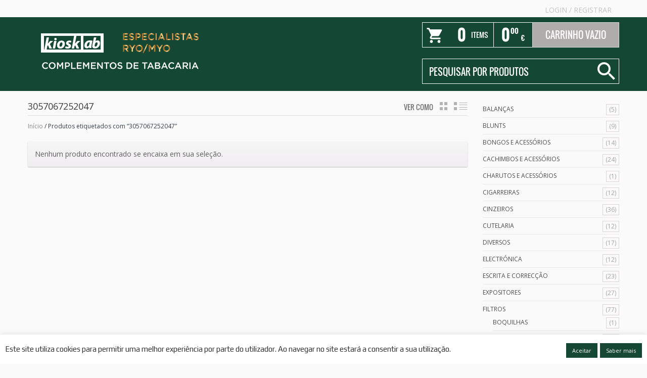

--- FILE ---
content_type: text/html; charset=UTF-8
request_url: https://www.kioskab.pt/produtos/3057067252047/
body_size: 20019
content:
<!DOCTYPE html>
<!--[if IE 6]>
<html id="ie6" class="ie"lang="pt-PT" xmlns="http://www.w3.org/1999/xhtml" xmlns:og="http://ogp.me/ns#" xmlns:fb="http://www.facebook.com/2008/fbml">
<![endif]-->
<!--[if IE 7]>
<html id="ie7"  class="ie"lang="pt-PT" xmlns="http://www.w3.org/1999/xhtml" xmlns:og="http://ogp.me/ns#" xmlns:fb="http://www.facebook.com/2008/fbml">
<![endif]-->
<!--[if IE 8]>
<html id="ie8"  class="ie"lang="pt-PT" xmlns="http://www.w3.org/1999/xhtml" xmlns:og="http://ogp.me/ns#" xmlns:fb="http://www.facebook.com/2008/fbml">
<![endif]-->
<!--[if IE 9]>
<html id="ie9"  class="ie"lang="pt-PT" xmlns="http://www.w3.org/1999/xhtml" xmlns:og="http://ogp.me/ns#" xmlns:fb="http://www.facebook.com/2008/fbml">
<![endif]-->

<!-- This doesn't work but i prefer to leave it here... maybe in the future the MS will support it... i hope... -->
<!--[if IE 10]>
<html id="ie10"  class="ie"lang="pt-PT" xmlns="http://www.w3.org/1999/xhtml" xmlns:og="http://ogp.me/ns#" xmlns:fb="http://www.facebook.com/2008/fbml">
<![endif]-->

<!--[if gt IE 9]>
<html class="ie"lang="pt-PT" xmlns="http://www.w3.org/1999/xhtml" xmlns:og="http://ogp.me/ns#" xmlns:fb="http://www.facebook.com/2008/fbml">
<![endif]-->

<!--[if !IE]>
<html lang="pt-PT" xmlns="http://www.w3.org/1999/xhtml" xmlns:og="http://ogp.me/ns#" xmlns:fb="http://www.facebook.com/2008/fbml">
<![endif]-->

<!-- START HEAD -->
<head>
            <meta charset="UTF-8" />

                    <!-- this line will appear only if the website is visited with an iPad -->
            <meta name="viewport" content="width=device-width, initial-scale=1.0, maximum-scale=1.2, user-scalable=yes" />
        
                <meta property="og:site_name" content="Kiosk AB"/>
        <meta property="og:title" content="3057067252047 | Kiosk ABKiosk AB"/>
        <meta property="og:url" content=""/>

        <meta property="og:description" content="Só para profissionais!!" />
        
<!-- PINGBACK & WP STANDARDS -->
<link rel="pingback" href="//www.kioskab.pt/xmlrpc.php" />


<script type="text/javascript">
	var yit_responsive_menu_type = "select";
	var yit_responsive_menu_text = "NAVEGAR PARA...";
</script>


<!-- Feed RSS2 URL -->
<link rel="alternate" type="application/rss+xml" title="Kiosk AB Feed" href="//www.kioskab.pt/feed/" />
<link rel="alternate" type="application/rss+xml" title="Kiosk AB Comments Feed" href="//www.kioskab.pt/comments/feed/" /> 
    <title>3057067252047 | Kiosk AB</title>
<meta name='robots' content='max-image-preview:large' />
	<style>img:is([sizes="auto" i], [sizes^="auto," i]) { contain-intrinsic-size: 3000px 1500px }</style>
	<link rel='dns-prefetch' href='//widgetlogic.org' />
<link rel='dns-prefetch' href='//fonts.googleapis.com' />
<link rel='dns-prefetch' href='//use.fontawesome.com' />
<link rel="alternate" type="application/rss+xml" title="Kiosk AB &raquo; Feed" href="https://www.kioskab.pt/feed/" />
<link rel="alternate" type="application/rss+xml" title="Kiosk AB &raquo; Feed de comentários" href="https://www.kioskab.pt/comments/feed/" />
<link rel="alternate" type="application/rss+xml" title="Feed Kiosk AB &raquo; 3057067252047 Etiqueta" href="https://www.kioskab.pt/produtos/3057067252047/feed/" />
		<style>
			.lazyload,
			.lazyloading {
				max-width: 100%;
			}
		</style>
		<script type="text/javascript">
/* <![CDATA[ */
window._wpemojiSettings = {"baseUrl":"https:\/\/s.w.org\/images\/core\/emoji\/15.0.3\/72x72\/","ext":".png","svgUrl":"https:\/\/s.w.org\/images\/core\/emoji\/15.0.3\/svg\/","svgExt":".svg","source":{"concatemoji":"https:\/\/www.kioskab.pt\/wp-includes\/js\/wp-emoji-release.min.js?ver=6.7.2"}};
/*! This file is auto-generated */
!function(i,n){var o,s,e;function c(e){try{var t={supportTests:e,timestamp:(new Date).valueOf()};sessionStorage.setItem(o,JSON.stringify(t))}catch(e){}}function p(e,t,n){e.clearRect(0,0,e.canvas.width,e.canvas.height),e.fillText(t,0,0);var t=new Uint32Array(e.getImageData(0,0,e.canvas.width,e.canvas.height).data),r=(e.clearRect(0,0,e.canvas.width,e.canvas.height),e.fillText(n,0,0),new Uint32Array(e.getImageData(0,0,e.canvas.width,e.canvas.height).data));return t.every(function(e,t){return e===r[t]})}function u(e,t,n){switch(t){case"flag":return n(e,"\ud83c\udff3\ufe0f\u200d\u26a7\ufe0f","\ud83c\udff3\ufe0f\u200b\u26a7\ufe0f")?!1:!n(e,"\ud83c\uddfa\ud83c\uddf3","\ud83c\uddfa\u200b\ud83c\uddf3")&&!n(e,"\ud83c\udff4\udb40\udc67\udb40\udc62\udb40\udc65\udb40\udc6e\udb40\udc67\udb40\udc7f","\ud83c\udff4\u200b\udb40\udc67\u200b\udb40\udc62\u200b\udb40\udc65\u200b\udb40\udc6e\u200b\udb40\udc67\u200b\udb40\udc7f");case"emoji":return!n(e,"\ud83d\udc26\u200d\u2b1b","\ud83d\udc26\u200b\u2b1b")}return!1}function f(e,t,n){var r="undefined"!=typeof WorkerGlobalScope&&self instanceof WorkerGlobalScope?new OffscreenCanvas(300,150):i.createElement("canvas"),a=r.getContext("2d",{willReadFrequently:!0}),o=(a.textBaseline="top",a.font="600 32px Arial",{});return e.forEach(function(e){o[e]=t(a,e,n)}),o}function t(e){var t=i.createElement("script");t.src=e,t.defer=!0,i.head.appendChild(t)}"undefined"!=typeof Promise&&(o="wpEmojiSettingsSupports",s=["flag","emoji"],n.supports={everything:!0,everythingExceptFlag:!0},e=new Promise(function(e){i.addEventListener("DOMContentLoaded",e,{once:!0})}),new Promise(function(t){var n=function(){try{var e=JSON.parse(sessionStorage.getItem(o));if("object"==typeof e&&"number"==typeof e.timestamp&&(new Date).valueOf()<e.timestamp+604800&&"object"==typeof e.supportTests)return e.supportTests}catch(e){}return null}();if(!n){if("undefined"!=typeof Worker&&"undefined"!=typeof OffscreenCanvas&&"undefined"!=typeof URL&&URL.createObjectURL&&"undefined"!=typeof Blob)try{var e="postMessage("+f.toString()+"("+[JSON.stringify(s),u.toString(),p.toString()].join(",")+"));",r=new Blob([e],{type:"text/javascript"}),a=new Worker(URL.createObjectURL(r),{name:"wpTestEmojiSupports"});return void(a.onmessage=function(e){c(n=e.data),a.terminate(),t(n)})}catch(e){}c(n=f(s,u,p))}t(n)}).then(function(e){for(var t in e)n.supports[t]=e[t],n.supports.everything=n.supports.everything&&n.supports[t],"flag"!==t&&(n.supports.everythingExceptFlag=n.supports.everythingExceptFlag&&n.supports[t]);n.supports.everythingExceptFlag=n.supports.everythingExceptFlag&&!n.supports.flag,n.DOMReady=!1,n.readyCallback=function(){n.DOMReady=!0}}).then(function(){return e}).then(function(){var e;n.supports.everything||(n.readyCallback(),(e=n.source||{}).concatemoji?t(e.concatemoji):e.wpemoji&&e.twemoji&&(t(e.twemoji),t(e.wpemoji)))}))}((window,document),window._wpemojiSettings);
/* ]]> */
</script>
<link rel='stylesheet' id='dashicons-css' href='https://www.kioskab.pt/wp-includes/css/dashicons.min.css?ver=6.7.2' type='text/css' media='all' />
<style id='dashicons-inline-css' type='text/css'>
[data-font="Dashicons"]:before {font-family: 'Dashicons' !important;content: attr(data-icon) !important;speak: none !important;font-weight: normal !important;font-variant: normal !important;text-transform: none !important;line-height: 1 !important;font-style: normal !important;-webkit-font-smoothing: antialiased !important;-moz-osx-font-smoothing: grayscale !important;}
</style>
<link rel='stylesheet' id='thickbox-css' href='https://www.kioskab.pt/wp-includes/js/thickbox/thickbox.css?ver=6.7.2' type='text/css' media='all' />
<link rel='stylesheet' id='gs-swiper-css' href='https://www.kioskab.pt/wp-content/plugins/gs-logo-slider/assets/libs/swiper-js/swiper.min.css?ver=3.7.7' type='text/css' media='all' />
<link rel='stylesheet' id='gs-tippyjs-css' href='https://www.kioskab.pt/wp-content/plugins/gs-logo-slider/assets/libs/tippyjs/tippy.css?ver=3.7.7' type='text/css' media='all' />
<link rel='stylesheet' id='gs-logo-public-css' href='https://www.kioskab.pt/wp-content/plugins/gs-logo-slider/assets/css/gs-logo.min.css?ver=3.7.7' type='text/css' media='all' />
<link rel='stylesheet' id='usquare-css-css' href='https://www.kioskab.pt/wp-content/plugins/usquare/css/frontend/usquare_style.css?ver=6.7.2' type='text/css' media='all' />
<link rel='stylesheet' id='customfont1-css' href='https://www.kioskab.pt/wp-content/plugins/usquare/fonts/ostrich%20sans/stylesheet.css?ver=6.7.2' type='text/css' media='all' />
<link rel='stylesheet' id='customfont2-css' href='https://www.kioskab.pt/wp-content/plugins/usquare/fonts/PT%20sans/stylesheet.css?ver=6.7.2' type='text/css' media='all' />
<link rel='stylesheet' id='reset-bootstrap-css' href='https://www.kioskab.pt/wp-content/themes/bazar/core/assets/css/reset-bootstrap.css?ver=6.7.2' type='text/css' media='all' />
<link rel='stylesheet' id='main-style-css' href='https://www.kioskab.pt/wp-content/themes/bazar/style.css?ver=6.7.2' type='text/css' media='all' />
<link rel='stylesheet' id='google-fonts-css' href='//fonts.googleapis.com/css?family=Play%7COswald%7CArbutus+Slab%7COpen+Sans&#038;ver=6.7.2' type='text/css' media='all' />
<style id='wp-emoji-styles-inline-css' type='text/css'>

	img.wp-smiley, img.emoji {
		display: inline !important;
		border: none !important;
		box-shadow: none !important;
		height: 1em !important;
		width: 1em !important;
		margin: 0 0.07em !important;
		vertical-align: -0.1em !important;
		background: none !important;
		padding: 0 !important;
	}
</style>
<link rel='stylesheet' id='wp-block-library-css' href='https://www.kioskab.pt/wp-includes/css/dist/block-library/style.min.css?ver=6.7.2' type='text/css' media='all' />
<link rel='stylesheet' id='block-widget-css' href='https://www.kioskab.pt/wp-content/plugins/widget-logic/block_widget/css/widget.css?ver=1726157925' type='text/css' media='all' />
<style id='font-awesome-svg-styles-default-inline-css' type='text/css'>
.svg-inline--fa {
  display: inline-block;
  height: 1em;
  overflow: visible;
  vertical-align: -.125em;
}
</style>
<link rel='stylesheet' id='font-awesome-svg-styles-css' href='https://www.kioskab.pt/wp-content/uploads/font-awesome/v5.15.3/css/svg-with-js.css' type='text/css' media='all' />
<style id='font-awesome-svg-styles-inline-css' type='text/css'>
   .wp-block-font-awesome-icon svg::before,
   .wp-rich-text-font-awesome-icon svg::before {content: unset;}
</style>
<style id='classic-theme-styles-inline-css' type='text/css'>
/*! This file is auto-generated */
.wp-block-button__link{color:#fff;background-color:#32373c;border-radius:9999px;box-shadow:none;text-decoration:none;padding:calc(.667em + 2px) calc(1.333em + 2px);font-size:1.125em}.wp-block-file__button{background:#32373c;color:#fff;text-decoration:none}
</style>
<style id='global-styles-inline-css' type='text/css'>
:root{--wp--preset--aspect-ratio--square: 1;--wp--preset--aspect-ratio--4-3: 4/3;--wp--preset--aspect-ratio--3-4: 3/4;--wp--preset--aspect-ratio--3-2: 3/2;--wp--preset--aspect-ratio--2-3: 2/3;--wp--preset--aspect-ratio--16-9: 16/9;--wp--preset--aspect-ratio--9-16: 9/16;--wp--preset--color--black: #000000;--wp--preset--color--cyan-bluish-gray: #abb8c3;--wp--preset--color--white: #ffffff;--wp--preset--color--pale-pink: #f78da7;--wp--preset--color--vivid-red: #cf2e2e;--wp--preset--color--luminous-vivid-orange: #ff6900;--wp--preset--color--luminous-vivid-amber: #fcb900;--wp--preset--color--light-green-cyan: #7bdcb5;--wp--preset--color--vivid-green-cyan: #00d084;--wp--preset--color--pale-cyan-blue: #8ed1fc;--wp--preset--color--vivid-cyan-blue: #0693e3;--wp--preset--color--vivid-purple: #9b51e0;--wp--preset--gradient--vivid-cyan-blue-to-vivid-purple: linear-gradient(135deg,rgba(6,147,227,1) 0%,rgb(155,81,224) 100%);--wp--preset--gradient--light-green-cyan-to-vivid-green-cyan: linear-gradient(135deg,rgb(122,220,180) 0%,rgb(0,208,130) 100%);--wp--preset--gradient--luminous-vivid-amber-to-luminous-vivid-orange: linear-gradient(135deg,rgba(252,185,0,1) 0%,rgba(255,105,0,1) 100%);--wp--preset--gradient--luminous-vivid-orange-to-vivid-red: linear-gradient(135deg,rgba(255,105,0,1) 0%,rgb(207,46,46) 100%);--wp--preset--gradient--very-light-gray-to-cyan-bluish-gray: linear-gradient(135deg,rgb(238,238,238) 0%,rgb(169,184,195) 100%);--wp--preset--gradient--cool-to-warm-spectrum: linear-gradient(135deg,rgb(74,234,220) 0%,rgb(151,120,209) 20%,rgb(207,42,186) 40%,rgb(238,44,130) 60%,rgb(251,105,98) 80%,rgb(254,248,76) 100%);--wp--preset--gradient--blush-light-purple: linear-gradient(135deg,rgb(255,206,236) 0%,rgb(152,150,240) 100%);--wp--preset--gradient--blush-bordeaux: linear-gradient(135deg,rgb(254,205,165) 0%,rgb(254,45,45) 50%,rgb(107,0,62) 100%);--wp--preset--gradient--luminous-dusk: linear-gradient(135deg,rgb(255,203,112) 0%,rgb(199,81,192) 50%,rgb(65,88,208) 100%);--wp--preset--gradient--pale-ocean: linear-gradient(135deg,rgb(255,245,203) 0%,rgb(182,227,212) 50%,rgb(51,167,181) 100%);--wp--preset--gradient--electric-grass: linear-gradient(135deg,rgb(202,248,128) 0%,rgb(113,206,126) 100%);--wp--preset--gradient--midnight: linear-gradient(135deg,rgb(2,3,129) 0%,rgb(40,116,252) 100%);--wp--preset--font-size--small: 13px;--wp--preset--font-size--medium: 20px;--wp--preset--font-size--large: 36px;--wp--preset--font-size--x-large: 42px;--wp--preset--spacing--20: 0.44rem;--wp--preset--spacing--30: 0.67rem;--wp--preset--spacing--40: 1rem;--wp--preset--spacing--50: 1.5rem;--wp--preset--spacing--60: 2.25rem;--wp--preset--spacing--70: 3.38rem;--wp--preset--spacing--80: 5.06rem;--wp--preset--shadow--natural: 6px 6px 9px rgba(0, 0, 0, 0.2);--wp--preset--shadow--deep: 12px 12px 50px rgba(0, 0, 0, 0.4);--wp--preset--shadow--sharp: 6px 6px 0px rgba(0, 0, 0, 0.2);--wp--preset--shadow--outlined: 6px 6px 0px -3px rgba(255, 255, 255, 1), 6px 6px rgba(0, 0, 0, 1);--wp--preset--shadow--crisp: 6px 6px 0px rgba(0, 0, 0, 1);}:where(.is-layout-flex){gap: 0.5em;}:where(.is-layout-grid){gap: 0.5em;}body .is-layout-flex{display: flex;}.is-layout-flex{flex-wrap: wrap;align-items: center;}.is-layout-flex > :is(*, div){margin: 0;}body .is-layout-grid{display: grid;}.is-layout-grid > :is(*, div){margin: 0;}:where(.wp-block-columns.is-layout-flex){gap: 2em;}:where(.wp-block-columns.is-layout-grid){gap: 2em;}:where(.wp-block-post-template.is-layout-flex){gap: 1.25em;}:where(.wp-block-post-template.is-layout-grid){gap: 1.25em;}.has-black-color{color: var(--wp--preset--color--black) !important;}.has-cyan-bluish-gray-color{color: var(--wp--preset--color--cyan-bluish-gray) !important;}.has-white-color{color: var(--wp--preset--color--white) !important;}.has-pale-pink-color{color: var(--wp--preset--color--pale-pink) !important;}.has-vivid-red-color{color: var(--wp--preset--color--vivid-red) !important;}.has-luminous-vivid-orange-color{color: var(--wp--preset--color--luminous-vivid-orange) !important;}.has-luminous-vivid-amber-color{color: var(--wp--preset--color--luminous-vivid-amber) !important;}.has-light-green-cyan-color{color: var(--wp--preset--color--light-green-cyan) !important;}.has-vivid-green-cyan-color{color: var(--wp--preset--color--vivid-green-cyan) !important;}.has-pale-cyan-blue-color{color: var(--wp--preset--color--pale-cyan-blue) !important;}.has-vivid-cyan-blue-color{color: var(--wp--preset--color--vivid-cyan-blue) !important;}.has-vivid-purple-color{color: var(--wp--preset--color--vivid-purple) !important;}.has-black-background-color{background-color: var(--wp--preset--color--black) !important;}.has-cyan-bluish-gray-background-color{background-color: var(--wp--preset--color--cyan-bluish-gray) !important;}.has-white-background-color{background-color: var(--wp--preset--color--white) !important;}.has-pale-pink-background-color{background-color: var(--wp--preset--color--pale-pink) !important;}.has-vivid-red-background-color{background-color: var(--wp--preset--color--vivid-red) !important;}.has-luminous-vivid-orange-background-color{background-color: var(--wp--preset--color--luminous-vivid-orange) !important;}.has-luminous-vivid-amber-background-color{background-color: var(--wp--preset--color--luminous-vivid-amber) !important;}.has-light-green-cyan-background-color{background-color: var(--wp--preset--color--light-green-cyan) !important;}.has-vivid-green-cyan-background-color{background-color: var(--wp--preset--color--vivid-green-cyan) !important;}.has-pale-cyan-blue-background-color{background-color: var(--wp--preset--color--pale-cyan-blue) !important;}.has-vivid-cyan-blue-background-color{background-color: var(--wp--preset--color--vivid-cyan-blue) !important;}.has-vivid-purple-background-color{background-color: var(--wp--preset--color--vivid-purple) !important;}.has-black-border-color{border-color: var(--wp--preset--color--black) !important;}.has-cyan-bluish-gray-border-color{border-color: var(--wp--preset--color--cyan-bluish-gray) !important;}.has-white-border-color{border-color: var(--wp--preset--color--white) !important;}.has-pale-pink-border-color{border-color: var(--wp--preset--color--pale-pink) !important;}.has-vivid-red-border-color{border-color: var(--wp--preset--color--vivid-red) !important;}.has-luminous-vivid-orange-border-color{border-color: var(--wp--preset--color--luminous-vivid-orange) !important;}.has-luminous-vivid-amber-border-color{border-color: var(--wp--preset--color--luminous-vivid-amber) !important;}.has-light-green-cyan-border-color{border-color: var(--wp--preset--color--light-green-cyan) !important;}.has-vivid-green-cyan-border-color{border-color: var(--wp--preset--color--vivid-green-cyan) !important;}.has-pale-cyan-blue-border-color{border-color: var(--wp--preset--color--pale-cyan-blue) !important;}.has-vivid-cyan-blue-border-color{border-color: var(--wp--preset--color--vivid-cyan-blue) !important;}.has-vivid-purple-border-color{border-color: var(--wp--preset--color--vivid-purple) !important;}.has-vivid-cyan-blue-to-vivid-purple-gradient-background{background: var(--wp--preset--gradient--vivid-cyan-blue-to-vivid-purple) !important;}.has-light-green-cyan-to-vivid-green-cyan-gradient-background{background: var(--wp--preset--gradient--light-green-cyan-to-vivid-green-cyan) !important;}.has-luminous-vivid-amber-to-luminous-vivid-orange-gradient-background{background: var(--wp--preset--gradient--luminous-vivid-amber-to-luminous-vivid-orange) !important;}.has-luminous-vivid-orange-to-vivid-red-gradient-background{background: var(--wp--preset--gradient--luminous-vivid-orange-to-vivid-red) !important;}.has-very-light-gray-to-cyan-bluish-gray-gradient-background{background: var(--wp--preset--gradient--very-light-gray-to-cyan-bluish-gray) !important;}.has-cool-to-warm-spectrum-gradient-background{background: var(--wp--preset--gradient--cool-to-warm-spectrum) !important;}.has-blush-light-purple-gradient-background{background: var(--wp--preset--gradient--blush-light-purple) !important;}.has-blush-bordeaux-gradient-background{background: var(--wp--preset--gradient--blush-bordeaux) !important;}.has-luminous-dusk-gradient-background{background: var(--wp--preset--gradient--luminous-dusk) !important;}.has-pale-ocean-gradient-background{background: var(--wp--preset--gradient--pale-ocean) !important;}.has-electric-grass-gradient-background{background: var(--wp--preset--gradient--electric-grass) !important;}.has-midnight-gradient-background{background: var(--wp--preset--gradient--midnight) !important;}.has-small-font-size{font-size: var(--wp--preset--font-size--small) !important;}.has-medium-font-size{font-size: var(--wp--preset--font-size--medium) !important;}.has-large-font-size{font-size: var(--wp--preset--font-size--large) !important;}.has-x-large-font-size{font-size: var(--wp--preset--font-size--x-large) !important;}
:where(.wp-block-post-template.is-layout-flex){gap: 1.25em;}:where(.wp-block-post-template.is-layout-grid){gap: 1.25em;}
:where(.wp-block-columns.is-layout-flex){gap: 2em;}:where(.wp-block-columns.is-layout-grid){gap: 2em;}
:root :where(.wp-block-pullquote){font-size: 1.5em;line-height: 1.6;}
</style>
<link rel='stylesheet' id='contact-form-7-css' href='https://www.kioskab.pt/wp-content/plugins/contact-form-7/includes/css/styles.css?ver=6.1.3' type='text/css' media='all' />
<style id='contact-form-7-inline-css' type='text/css'>
.wpcf7 .wpcf7-recaptcha iframe {margin-bottom: 0;}.wpcf7 .wpcf7-recaptcha[data-align="center"] > div {margin: 0 auto;}.wpcf7 .wpcf7-recaptcha[data-align="right"] > div {margin: 0 0 0 auto;}
</style>
<link rel='stylesheet' id='cookie-law-info-css' href='https://www.kioskab.pt/wp-content/plugins/cookie-law-info/legacy/public/css/cookie-law-info-public.css?ver=3.3.6' type='text/css' media='all' />
<link rel='stylesheet' id='cookie-law-info-gdpr-css' href='https://www.kioskab.pt/wp-content/plugins/cookie-law-info/legacy/public/css/cookie-law-info-gdpr.css?ver=3.3.6' type='text/css' media='all' />
<link rel='stylesheet' id='topbar-css' href='https://www.kioskab.pt/wp-content/plugins/top-bar/inc/../css/topbar_style.css?ver=6.7.2' type='text/css' media='all' />
<link rel='stylesheet' id='yit-layout-css' href='https://www.kioskab.pt/wp-content/themes/bazar/woocommerce/style.css?ver=1.0' type='text/css' media='' />
<style id='woocommerce-inline-inline-css' type='text/css'>
.woocommerce form .form-row .required { visibility: visible; }
</style>
<link rel='stylesheet' id='brands-styles-css' href='https://www.kioskab.pt/wp-content/plugins/woocommerce/assets/css/brands.css?ver=10.3.5' type='text/css' media='all' />
<link rel='stylesheet' id='font-awesome-official-css' href='https://use.fontawesome.com/releases/v5.15.3/css/all.css' type='text/css' media='all' integrity="sha384-SZXxX4whJ79/gErwcOYf+zWLeJdY/qpuqC4cAa9rOGUstPomtqpuNWT9wdPEn2fk" crossorigin="anonymous" />
<link rel='stylesheet' id='relevanssi-live-search-css' href='https://www.kioskab.pt/wp-content/plugins/relevanssi-live-ajax-search/assets/styles/style.css?ver=2.5' type='text/css' media='all' />
<link rel='stylesheet' id='yit-font-awesome-css' href='//www.kioskab.pt/wp-content/themes/bazar/core/assets/css/font-awesome.css?ver=2.0' type='text/css' media='all' />
<link rel='stylesheet' id='colorbox-css' href='//www.kioskab.pt/wp-content/themes/bazar/theme/assets/css/colorbox.css?ver=6.7.2' type='text/css' media='all' />
<link rel='stylesheet' id='comments-css' href='//www.kioskab.pt/wp-content/themes/bazar/theme/templates/comments/css/style.css?ver=6.7.2' type='text/css' media='all' />
<link rel='stylesheet' id='styles-minified-css' href='//www.kioskab.pt/wp-content/themes/bazar/cache/style.css?ver=3.14.0' type='text/css' media='all' />
<link rel='stylesheet' id='custom-css' href='//www.kioskab.pt/wp-content/themes/bazar/custom.css?ver=3.14.0' type='text/css' media='all' />
<link rel='stylesheet' id='cache-custom-css' href='//www.kioskab.pt/wp-content/themes/bazar/cache/custom.css?ver=6.7.2' type='text/css' media='all' />
<link rel='stylesheet' id='font-awesome-official-v4shim-css' href='https://use.fontawesome.com/releases/v5.15.3/css/v4-shims.css' type='text/css' media='all' integrity="sha384-C2B+KlPW+WkR0Ld9loR1x3cXp7asA0iGVodhCoJ4hwrWm/d9qKS59BGisq+2Y0/D" crossorigin="anonymous" />
<style id='font-awesome-official-v4shim-inline-css' type='text/css'>
@font-face {
font-family: "FontAwesome";
font-display: block;
src: url("https://use.fontawesome.com/releases/v5.15.3/webfonts/fa-brands-400.eot"),
		url("https://use.fontawesome.com/releases/v5.15.3/webfonts/fa-brands-400.eot?#iefix") format("embedded-opentype"),
		url("https://use.fontawesome.com/releases/v5.15.3/webfonts/fa-brands-400.woff2") format("woff2"),
		url("https://use.fontawesome.com/releases/v5.15.3/webfonts/fa-brands-400.woff") format("woff"),
		url("https://use.fontawesome.com/releases/v5.15.3/webfonts/fa-brands-400.ttf") format("truetype"),
		url("https://use.fontawesome.com/releases/v5.15.3/webfonts/fa-brands-400.svg#fontawesome") format("svg");
}

@font-face {
font-family: "FontAwesome";
font-display: block;
src: url("https://use.fontawesome.com/releases/v5.15.3/webfonts/fa-solid-900.eot"),
		url("https://use.fontawesome.com/releases/v5.15.3/webfonts/fa-solid-900.eot?#iefix") format("embedded-opentype"),
		url("https://use.fontawesome.com/releases/v5.15.3/webfonts/fa-solid-900.woff2") format("woff2"),
		url("https://use.fontawesome.com/releases/v5.15.3/webfonts/fa-solid-900.woff") format("woff"),
		url("https://use.fontawesome.com/releases/v5.15.3/webfonts/fa-solid-900.ttf") format("truetype"),
		url("https://use.fontawesome.com/releases/v5.15.3/webfonts/fa-solid-900.svg#fontawesome") format("svg");
}

@font-face {
font-family: "FontAwesome";
font-display: block;
src: url("https://use.fontawesome.com/releases/v5.15.3/webfonts/fa-regular-400.eot"),
		url("https://use.fontawesome.com/releases/v5.15.3/webfonts/fa-regular-400.eot?#iefix") format("embedded-opentype"),
		url("https://use.fontawesome.com/releases/v5.15.3/webfonts/fa-regular-400.woff2") format("woff2"),
		url("https://use.fontawesome.com/releases/v5.15.3/webfonts/fa-regular-400.woff") format("woff"),
		url("https://use.fontawesome.com/releases/v5.15.3/webfonts/fa-regular-400.ttf") format("truetype"),
		url("https://use.fontawesome.com/releases/v5.15.3/webfonts/fa-regular-400.svg#fontawesome") format("svg");
unicode-range: U+F004-F005,U+F007,U+F017,U+F022,U+F024,U+F02E,U+F03E,U+F044,U+F057-F059,U+F06E,U+F070,U+F075,U+F07B-F07C,U+F080,U+F086,U+F089,U+F094,U+F09D,U+F0A0,U+F0A4-F0A7,U+F0C5,U+F0C7-F0C8,U+F0E0,U+F0EB,U+F0F3,U+F0F8,U+F0FE,U+F111,U+F118-F11A,U+F11C,U+F133,U+F144,U+F146,U+F14A,U+F14D-F14E,U+F150-F152,U+F15B-F15C,U+F164-F165,U+F185-F186,U+F191-F192,U+F1AD,U+F1C1-F1C9,U+F1CD,U+F1D8,U+F1E3,U+F1EA,U+F1F6,U+F1F9,U+F20A,U+F247-F249,U+F24D,U+F254-F25B,U+F25D,U+F267,U+F271-F274,U+F279,U+F28B,U+F28D,U+F2B5-F2B6,U+F2B9,U+F2BB,U+F2BD,U+F2C1-F2C2,U+F2D0,U+F2D2,U+F2DC,U+F2ED,U+F328,U+F358-F35B,U+F3A5,U+F3D1,U+F410,U+F4AD;
}
</style>
<script type="text/javascript" id="jquery-core-js-extra">
/* <![CDATA[ */
var yit = {"isRtl":"","isBoxed":""};
var yit_woocommerce = {"woocommerce_ship_to_billing":"1","load_gif":"https:\/\/www.kioskab.pt\/wp-content\/themes\/bazar\/theme\/assets\/images\/ajax-loader.gif","version":"10.3.5"};
/* ]]> */
</script>
<script type="text/javascript" src="https://www.kioskab.pt/wp-includes/js/jquery/jquery.min.js?ver=3.7.1" id="jquery-core-js"></script>
<script type="text/javascript" src="https://www.kioskab.pt/wp-includes/js/jquery/jquery-migrate.min.js?ver=3.4.1" id="jquery-migrate-js"></script>
<script type="text/javascript" src="https://www.kioskab.pt/wp-content/plugins/usquare/js/frontend/jquery.easing.1.3.js?ver=6.7.2" id="jQuery-easing-js"></script>
<script type="text/javascript" src="https://www.kioskab.pt/wp-content/plugins/usquare/js/frontend/jquery.usquare.js?ver=6.7.2" id="jQuery-usquare-js"></script>
<script type="text/javascript" src="https://www.kioskab.pt/wp-content/plugins/usquare/js/frontend/jquery.mousewheel.min.js?ver=6.7.2" id="jQuery-mousew-js"></script>
<script type="text/javascript" src="https://www.kioskab.pt/wp-content/plugins/usquare/js/frontend/jquery.tinyscrollbar.min.js?ver=6.7.2" id="jQuery-tinyscrollbar-js"></script>
<script type="text/javascript" id="cookie-law-info-js-extra">
/* <![CDATA[ */
var Cli_Data = {"nn_cookie_ids":[],"cookielist":[],"non_necessary_cookies":[],"ccpaEnabled":"","ccpaRegionBased":"","ccpaBarEnabled":"","strictlyEnabled":["necessary","obligatoire"],"ccpaType":"gdpr","js_blocking":"1","custom_integration":"","triggerDomRefresh":"","secure_cookies":""};
var cli_cookiebar_settings = {"animate_speed_hide":"500","animate_speed_show":"500","background":"#FFF","border":"#b1a6a6c2","border_on":"","button_1_button_colour":"#144734","button_1_button_hover":"#10392a","button_1_link_colour":"#fff","button_1_as_button":"1","button_1_new_win":"","button_2_button_colour":"#144734","button_2_button_hover":"#10392a","button_2_link_colour":"#ffffff","button_2_as_button":"1","button_2_hidebar":"","button_3_button_colour":"#3566bb","button_3_button_hover":"#2a5296","button_3_link_colour":"#fff","button_3_as_button":"1","button_3_new_win":"","button_4_button_colour":"#000","button_4_button_hover":"#000000","button_4_link_colour":"#333333","button_4_as_button":"","button_7_button_colour":"#61a229","button_7_button_hover":"#4e8221","button_7_link_colour":"#fff","button_7_as_button":"1","button_7_new_win":"","font_family":"inherit","header_fix":"","notify_animate_hide":"1","notify_animate_show":"","notify_div_id":"#cookie-law-info-bar","notify_position_horizontal":"right","notify_position_vertical":"bottom","scroll_close":"","scroll_close_reload":"","accept_close_reload":"","reject_close_reload":"","showagain_tab":"","showagain_background":"#fff","showagain_border":"#000","showagain_div_id":"#cookie-law-info-again","showagain_x_position":"100px","text":"#333333","show_once_yn":"","show_once":"10000","logging_on":"","as_popup":"","popup_overlay":"1","bar_heading_text":"","cookie_bar_as":"banner","popup_showagain_position":"bottom-right","widget_position":"left"};
var log_object = {"ajax_url":"https:\/\/www.kioskab.pt\/wp-admin\/admin-ajax.php"};
/* ]]> */
</script>
<script type="text/javascript" src="https://www.kioskab.pt/wp-content/plugins/cookie-law-info/legacy/public/js/cookie-law-info-public.js?ver=3.3.6" id="cookie-law-info-js"></script>
<script type="text/javascript" id="topbar_frontjs-js-extra">
/* <![CDATA[ */
var tpbr_settings = {"fixed":"fixed","user_who":"notloggedin","guests_or_users":"users","message":"<b>Descontos aplicados ap\u00f3s recep\u00e7\u00e3o da encomenda: <\/b><br><b>- 5%: Autom\u00e1tico em todas as encomendas web;    3%: Na compra de 3 unidades da mesma refer\u00eancia;    5%: Se seleccionar a op\u00e7\u00e3o de pr\u00e9-pagamento <\/b><br><b>Receber\u00e1 uma nota de encomenda via email para valida\u00e7\u00e3o.","status":"active","yn_button":"nobutton","color":"#004731","button_text":"Teste","button_url":"https:\/\/www.kioskab.pt\/shop","button_behavior":"samewindow","is_admin_bar":"no","detect_sticky":"0"};
/* ]]> */
</script>
<script type="text/javascript" src="https://www.kioskab.pt/wp-content/plugins/top-bar/inc/../js/tpbr_front.min.js?ver=6.7.2" id="topbar_frontjs-js"></script>
<script type="text/javascript" src="https://www.kioskab.pt/wp-content/plugins/woocommerce/assets/js/jquery-blockui/jquery.blockUI.min.js?ver=2.7.0-wc.10.3.5" id="wc-jquery-blockui-js" defer="defer" data-wp-strategy="defer"></script>
<script type="text/javascript" id="wc-add-to-cart-js-extra">
/* <![CDATA[ */
var wc_add_to_cart_params = {"ajax_url":"\/wp-admin\/admin-ajax.php","wc_ajax_url":"\/?wc-ajax=%%endpoint%%","i18n_view_cart":"Ver carrinho","cart_url":"https:\/\/www.kioskab.pt\/cart\/","is_cart":"","cart_redirect_after_add":"no"};
/* ]]> */
</script>
<script type="text/javascript" src="https://www.kioskab.pt/wp-content/plugins/woocommerce/assets/js/frontend/add-to-cart.min.js?ver=10.3.5" id="wc-add-to-cart-js" defer="defer" data-wp-strategy="defer"></script>
<script type="text/javascript" src="https://www.kioskab.pt/wp-content/plugins/woocommerce/assets/js/js-cookie/js.cookie.min.js?ver=2.1.4-wc.10.3.5" id="wc-js-cookie-js" defer="defer" data-wp-strategy="defer"></script>
<script type="text/javascript" id="woocommerce-js-extra">
/* <![CDATA[ */
var woocommerce_params = {"ajax_url":"\/wp-admin\/admin-ajax.php","wc_ajax_url":"\/?wc-ajax=%%endpoint%%","i18n_password_show":"Show password","i18n_password_hide":"Hide password"};
/* ]]> */
</script>
<script type="text/javascript" src="https://www.kioskab.pt/wp-content/plugins/woocommerce/assets/js/frontend/woocommerce.min.js?ver=10.3.5" id="woocommerce-js" defer="defer" data-wp-strategy="defer"></script>
<link rel="https://api.w.org/" href="https://www.kioskab.pt/wp-json/" /><link rel="alternate" title="JSON" type="application/json" href="https://www.kioskab.pt/wp-json/wp/v2/product_tag/4517" /><link rel="EditURI" type="application/rsd+xml" title="RSD" href="https://www.kioskab.pt/xmlrpc.php?rsd" />
<meta name="generator" content="WordPress 6.7.2" />
<meta name="generator" content="WooCommerce 10.3.5" />
<style id="hwcf-style">.woocommerce-variation-description .hwcf-ui-custom-message , .product.type-product .quantity,.product.type-product .product-quantity,form.cart .single_add_to_cart_button,.product.type-product .single_add_to_cart_button,.product.type-product .add_to_cart_button,.product.type-product .woocommerce-Price-amount,.product.type-product .fusion-price-rating .price,.widget .woocommerce-Price-amount,.widget .fusion-price-rating .price,.product.type-product .variations,.product.type-product .product_type_variable.add_to_cart_button{ display: none!important;} .single-product .product .summary .price,.products .product .price{visibility:hidden !important;}</style><meta name="generator" content="performance-lab 4.0.0; plugins: ">
		<script>
			document.documentElement.className = document.documentElement.className.replace('no-js', 'js');
		</script>
				<style>
			.no-js img.lazyload {
				display: none;
			}

			figure.wp-block-image img.lazyloading {
				min-width: 150px;
			}

			.lazyload,
			.lazyloading {
				--smush-placeholder-width: 100px;
				--smush-placeholder-aspect-ratio: 1/1;
				width: var(--smush-image-width, var(--smush-placeholder-width)) !important;
				aspect-ratio: var(--smush-image-aspect-ratio, var(--smush-placeholder-aspect-ratio)) !important;
			}

						.lazyload, .lazyloading {
				opacity: 0;
			}

			.lazyloaded {
				opacity: 1;
				transition: opacity 400ms;
				transition-delay: 0ms;
			}

					</style>
		        <style type="text/css">
            body { background-color: #fafafa; }      
        </style>
                <style type="text/css">
            .blog-big .meta, .blog-small .meta { background-color: #ffffff; }
        </style>
        <style type="text/css">
        ul.products li.product.list {
            padding-left: 639px
        }

        ul.products li.product.list .product-thumbnail {
            margin-left: -639px
        }

        .widget.widget_onsale li,
        .widget.widget_best_sellers li,
        .widget.widget_recent_reviews li,
        .widget.widget_recent_products li,
        .widget.widget_random_products li,
        .widget.widget_featured_products li,
        .widget.widget_top_rated_products li,
        .widget.widget_recently_viewed_products li {
            min-height: 600px
        }

        .widget.widget_onsale li .star-rating,
        .widget.widget_best_sellers li .star-rating,
        .widget.widget_recent_reviews li .star-rating,
        .widget.widget_recent_products li .star-rating,
        .widget.widget_random_products li .star-rating,
        .widget.widget_featured_products li .star-rating,
        .widget.widget_top_rated_products li .star-rating,
        .widget.widget_recently_viewed_products li .star-rating {
            margin-left: 615px
        }

            /* IE8, Portrait tablet to landscape and desktop till 1024px */
        .single-product div.images {
            width: 66.666666666667%;
        }

        .single-product div.summary {
            width: 26.804597701149%;
        }

            /* WooCommerce standard images */
        .single-product .images .thumbnails > a {
            width: 80px !important;
            height: 80px !important;
        }

            /* Slider images */
        .single-product .images .thumbnails li img {
            max-width: 80px !important;
        }

            /* Desktop above 1200px */
        @media (min-width:1200px) {
                    .single-product div.images .yith_magnifier_zoom_wrap a img,
            .single-product div.images > a img {
                width: 600px;
                height: 600px;
            }

                    /* WooCommerce standard images */
            .single-product .images .thumbnails > a {
                width: 100px !important;
                height: 100px !important;
            }

            /* Slider images */
            .single-product .images .thumbnails li img {
                max-width: 100px !important;
            }
        }

            /* Desktop above 1200px */
        @media (max-width: 979px) and (min-width: 768px) {
            /* WooCommerce standard images */
            .single-product .images .thumbnails > a {
                width: 63px !important;
                height: 63px !important;
            }

            /* Slider images */
            .single-product .images .thumbnails li img {
                max-width: 63px !important;
            }
        }

                    /* Below 767px, mobiles included */
        @media (max-width: 767px) {
            .single-product div.images,
            .single-product div.summary {
                float: none;
                margin-left: 0px !important;
                width: 100% !important;
            }

            .single-product div.images {
                margin-bottom: 20px;
            }

            /* WooCommerce standard images */
            .single-product .images .thumbnails > a {
                width: 65px !important;
                height: 65px !important;
            }

            /* Slider images */
            .single-product .images .thumbnails li img {
                max-width: 65px !important;
            }
        }

            </style>
	<noscript><style>.woocommerce-product-gallery{ opacity: 1 !important; }</style></noscript>
	<link rel="icon" href="https://www.kioskab.pt/wp-content/uploads/cropped-Favicon-32x32.jpg" sizes="32x32" />
<link rel="icon" href="https://www.kioskab.pt/wp-content/uploads/cropped-Favicon-192x192.jpg" sizes="192x192" />
<link rel="apple-touch-icon" href="https://www.kioskab.pt/wp-content/uploads/cropped-Favicon-180x180.jpg" />
<meta name="msapplication-TileImage" content="https://www.kioskab.pt/wp-content/uploads/cropped-Favicon-270x270.jpg" />
		<style type="text/css" id="wp-custom-css">
			/* Esconder as borders */
.border, #nav {
	display: none;
}

#header-cart-search .border{
	display: block !important;
}

/*mudar logo*/
#logo-img img 
{
content:url("https://www.kioskab.pt/wp-content/uploads/estaticos/2021-01-banner-header1.png");
}

/* cores cabeçalho*/
#header-cart-search .cart-items-icon, #header-cart-search .cart-subtotal, #header-cart-search #search_mini {
	color: white !important;
	border-color: white;
}

#header-cart-search #search_mini::placeholder { /* Chrome, Firefox, Opera, Safari 10.1+ */
  color: white;
  opacity: 1; /* Firefox */
}

.tabs-container ul.tabs, .products-slider-wrapper .products-slider h4{
	border-bottom: 2px solid #AFACAC;
}

h4{
	font-style: bold;
	text-transform: uppercase;
}

@media (min-width: 1200px)
.row {
	margin-left: 0 !important;
}

/*button carrinho*/
#header-cart-search .widget_shopping_cart .cart_control
{
	width: 170px;
}

/* Tabs */
.tabs-container ul.tabs li.current h4 a{
	color: #3e3d3d;
}

.tabs-container ul.tabs li {
	background: none;
}

/*remove barra branca no fundo da página*/
#copyright {
	margin-bottom: 0;
}

/*aumenta altura do header */
#header {
	padding-bottom: 20px;
}

/* font product meta */
.product_meta h2{
	font-family: 'Oswald', sans-serif !important;
}

/*Estilo shipping no checkout (ordenar linhas)*/
.checkout #shiptobilling, .checkout #ship-to-different-address{
	    margin: 12px 0px 0px 300px !important;
}

form .form-row label {
    display: inline-flex;
	
}.woocommerce-products-header {
   display: none !important;
}

		</style>
		</head>
<!-- END HEAD -->
<!-- START BODY -->
<body data-ocssl='1' class="archive tax-product_tag term-4517 no_js responsive stretched theme-bazar woocommerce woocommerce-page woocommerce-no-js metaslider-plugin chrome">
    
    <!-- START BG SHADOW -->
    <div class="bg-shadow">
    
                <!-- START WRAPPER -->
        <div id="wrapper" class="container group">
        	
              

<!-- START TOP BAR -->
<div id="topbar" >
	<div class="container">
		<div class="row">
			<div class="span12">
				<div id="topbar-left"></div>
				<div id="topbar-right">

<div class="topbar_login widget ">
<a href="https://www.kioskab.pt/my-account/">Login <span> / </span> Registrar</a></div>


<div class="hide-topbar " style="display: inline;">
    </div>
</div>
			</div>
		</div>

		<div class="border"></div>
		<div class="border"></div>
		<div class="border"></div>
		<div class="border borderstrong"></div>
	</div>
</div>


<script>
jQuery(function($){
	var twitterSlider = function(){
		$('#topbar .last-tweets ul').addClass('slides');
		$('#topbar .last-tweets').flexslider({
			animation: "fade",
			slideshowSpeed: 5 * 1000,
			animationDuration: 700,
			directionNav: false,
			controlNav: false,
			keyboardNav: false
		});
	};
	$('#topbar .last-tweets > div').bind('tweetable_loaded', function(){
		twitterSlider();
	});
}); 
</script>

<!-- END TOP BAR -->
            <!-- START HEADER -->
            <div id="header" class="group margin-bottom">
                
<div class="group container">               
	
    <div class="row" id="logo-headersidebar-container">            
    	
        <!-- START LOGO -->
    	<div id="logo" class="group">
    	     
			<a id="logo-img" href="/" title="Kiosk AB"><img data-src="/wp-content/uploads/estaticos/2019-07-banner-superior-3.jpg" title="Kiosk AB" alt="Kiosk AB" src="[data-uri]" class="lazyload" style="--smush-placeholder-width: 784px; --smush-placeholder-aspect-ratio: 784/95;"></a>
    	</div>
    	<!-- END LOGO -->
    	<div id="header-cart-search">
        <div class="cart-row group">
        
                        
            <div class="cart-items cart-items-icon">
                <span class="cart-items-number">0</span>
                <span class="cart-items-label">Items</span>
            </div>

            <div class="cart-subtotal">
                                                        <span class="cart-subtotal-integer">0</span>
                    <span class="cart-subtotal-decimal">00</span>
                                            <span class="cart-subtotal-currency">&euro;</span>
                                                </div>

                            <div class="widget woocommerce widget_shopping_cart"><div class="border-1 border"><div class="border-2 border"><h2 class="widgettitle">Carrinho</h2>				<a href="https://www.kioskab.pt/cart/" class="cart_control" style="display: none;">Ver Carrinho</a>
            	<a class="cart_control cart_control_empty">Carrinho Vazio</a>
					<div class="cart_wrapper">
		<div class=""><div class="widget_shopping_cart_content">
					<ul class="cart_list product_list_widget">
					   <li class="empty">Nenhum produto no carrinho.</li>
					</ul>
				  </div></div>			</div><!-- .cart_wrapper -->

			<script type="text/javascript">
			jQuery(document).ready(function($){
				$(document).on('click', '.cart_control', function(e){
					//e.preventDefault();
				});

				$(document).on('hover', '.cart_control', function(){
					$(this).next('.cart_wrapper').slideDown();
				}).on('mouseleave', '.cart_control', function(){
					$(this).next('.cart_wrapper').delay(500).slideUp();
				});


			    $(document).on('mouseenter', '.cart_wrapper', function(){ $(this).stop(true,true).show() });
                $(document).on('mouseleave', '.cart_wrapper', function(){ $(this).delay(500).slideUp() });
			});
			</script>
			</div></div></div>                            </div>
        					<div class="widget widget_search_mini">
		<form action="https://www.kioskab.pt/" method="get" class="search_mini">
			<input type="text" name="s" id="search_mini" value="" placeholder="pesquisar por produtos" />
			<input type="hidden" name="post_type" value="product" />
            <input type="submit" value="" id="mini-search-submit" />
		</form>

</div>			
	</div> 
           
    </div>
</div>       
    	
<div id="nav">
    <div class="container">
    	<none class="sf-menu"><ul class="sf-menu">
<li ><a href="https://www.kioskab.pt/">Início<div style="position:absolute; left: 50%;"><span class="triangle">&nbsp;</span></div></a></li><li id="menu-item-6" class=" menu-item-children-0"><a></a></li>
<li id="menu-item-1518" class=" menu-item-children-0"><a></a></li>
<li id="menu-item-7" class=" menu-item-children-0"><a></a></li>
<li id="menu-item-1516" class=" menu-item-children-0"><a></a></li>
<li id="menu-item-8" class=" menu-item-children-0"><a></a></li>
<li id="menu-item-21" class=" menu-item-children-0"><a></a></li>
<li id="menu-item-1560094" class=" menu-item-children-0"><a></a></li>
<li id="menu-item-1519" class=" menu-item-children-0"><a></a></li>
<li id="menu-item-413153" class=" menu-item-children-0"><a></a></li>
<li id="menu-item-1517" class=" menu-item-children-0"><a></a></li>
<li id="menu-item-5" class=" menu-item-children-0"><a></a></li>
<li id="menu-item-1520" class=" menu-item-children-0"><a></a></li>
</ul></none>
    </div>
	<div class="border borderstrong borderpadding container"></div>
	<div class="border container"></div>
	<div class="border container"></div>
	<div class="border container"></div>
</div>

				

            </div>
            <!-- END HEADER -->
              
<div id="primary" class="sidebar-right  clearfix">
	<div class="container group">
		<div class="row">
						<!-- START CONTENT -->
							<div id="content-shop" class="span9 content group">
			<!-- START PAGE META -->
<div id="page-meta" class="group">
    	<h1 class="product-title page-title">3057067252047</h1>
	
	<p class="list-or-grid">
    Ver como    <a class="grid-view" href="/produtos/3057067252047/?view=grid" title="Alterar para visualização em grid">grid</a>
    <a class="list-view" href="/produtos/3057067252047/?view=list" title="Alterar para visualização de lista">lista</a>
</p>
            <!-- BREDCRUMB -->
        <div class="breadcrumbs">
            <nav class="woocommerce-breadcrumb" aria-label="Breadcrumb"><a href="https://www.kioskab.pt">Início</a>&nbsp;&#47;&nbsp;Produtos etiquetados com &ldquo;3057067252047&rdquo;</nav>        </div>
    
	</div>
<!-- END PAGE META --><header class="woocommerce-products-header">
	
	</header>
    <p class="woocommerce-info no-product-found">Nenhum produto encontrado se encaixa em sua seleção.</p>
</div>           <!-- START SIDEBAR -->
    <div id="sidebar-default-sidebar" class="span3 sidebar group">
        <div id="woocommerce_product_categories-2" class="widget-1 widget-first widget woocommerce widget_product_categories"><ul class="product-categories"><li class="cat-item cat-item-6858"><a href="https://www.kioskab.pt/categoria/109-balancas/">Balanças</a> <span class="count">(5)</span></li>
<li class="cat-item cat-item-6848"><a href="https://www.kioskab.pt/categoria/56-blunts/">Blunts</a> <span class="count">(9)</span></li>
<li class="cat-item cat-item-6856"><a href="https://www.kioskab.pt/categoria/102-bongos-e-acessorios/">Bongos e acessórios</a> <span class="count">(14)</span></li>
<li class="cat-item cat-item-6851"><a href="https://www.kioskab.pt/categoria/64-cachimbos-e-acessorios/">Cachimbos e Acessórios</a> <span class="count">(24)</span></li>
<li class="cat-item cat-item-6854"><a href="https://www.kioskab.pt/categoria/91-charutos-e-acessorios/">Charutos e Acessórios</a> <span class="count">(1)</span></li>
<li class="cat-item cat-item-6845"><a href="https://www.kioskab.pt/categoria/53-cigarreiras/">Cigarreiras</a> <span class="count">(12)</span></li>
<li class="cat-item cat-item-6846"><a href="https://www.kioskab.pt/categoria/54-cinzeiros/">Cinzeiros</a> <span class="count">(36)</span></li>
<li class="cat-item cat-item-6861"><a href="https://www.kioskab.pt/categoria/120-cutelaria/">Cutelaria</a> <span class="count">(12)</span></li>
<li class="cat-item cat-item-6840"><a href="https://www.kioskab.pt/categoria/31-diversos/">Diversos</a> <span class="count">(17)</span></li>
<li class="cat-item cat-item-6832"><a href="https://www.kioskab.pt/categoria/2-electronica/">Electrónica</a> <span class="count">(12)</span></li>
<li class="cat-item cat-item-6834"><a href="https://www.kioskab.pt/categoria/10-escrita-e-correccao/">Escrita e Correcção</a> <span class="count">(23)</span></li>
<li class="cat-item cat-item-6864"><a href="https://www.kioskab.pt/categoria/139-expositores/">Expositores</a> <span class="count">(27)</span></li>
<li class="cat-item cat-item-6838 cat-parent"><a href="https://www.kioskab.pt/categoria/29-filtros/">Filtros</a> <span class="count">(77)</span><ul class='children'>
<li class="cat-item cat-item-6913"><a href="https://www.kioskab.pt/categoria/29-filtros/92-boquilhas/">Boquilhas</a> <span class="count">(1)</span></li>
<li class="cat-item cat-item-6914"><a href="https://www.kioskab.pt/categoria/29-filtros/135-carvao-ativo/">Carvão Ativo</a> <span class="count">(23)</span></li>
<li class="cat-item cat-item-6912"><a href="https://www.kioskab.pt/categoria/29-filtros/84-especiais/">Especiais</a> <span class="count">(15)</span></li>
<li class="cat-item cat-item-6911"><a href="https://www.kioskab.pt/categoria/29-filtros/83-papel-e-cartao/">Papel e Cartão</a> <span class="count">(14)</span></li>
<li class="cat-item cat-item-6908"><a href="https://www.kioskab.pt/categoria/29-filtros/80-regular/">Regular</a> <span class="count">(7)</span></li>
<li class="cat-item cat-item-6910"><a href="https://www.kioskab.pt/categoria/29-filtros/82-regular-longo/">Regular Longo</a> <span class="count">(3)</span></li>
<li class="cat-item cat-item-6907"><a href="https://www.kioskab.pt/categoria/29-filtros/79-slim/">Slim</a> <span class="count">(8)</span></li>
<li class="cat-item cat-item-6909"><a href="https://www.kioskab.pt/categoria/29-filtros/81-slim-longo/">Slim Longo</a> <span class="count">(6)</span></li>
</ul>
</li>
<li class="cat-item cat-item-6849 cat-parent"><a href="https://www.kioskab.pt/categoria/59-gift/">Gift</a> <span class="count">(89)</span><ul class='children'>
<li class="cat-item cat-item-7014"><a href="https://www.kioskab.pt/categoria/59-gift/156-joalharia/">Joalharia</a> <span class="count">(52)</span></li>
<li class="cat-item cat-item-7015"><a href="https://www.kioskab.pt/categoria/59-gift/157-pele/">Pele</a> <span class="count">(37)</span></li>
</ul>
</li>
<li class="cat-item cat-item-6844"><a href="https://www.kioskab.pt/categoria/51-grinders/">Grinders</a> <span class="count">(110)</span></li>
<li class="cat-item cat-item-6836 cat-parent"><a href="https://www.kioskab.pt/categoria/27-isqueiros/">Isqueiros</a> <span class="count">(310)</span><ul class='children'>
<li class="cat-item cat-item-6877 cat-parent"><a href="https://www.kioskab.pt/categoria/27-isqueiros/93-acessorios-isqueiros/">Acessórios Isqueiros</a> <span class="count">(26)</span>	<ul class='children'>
<li class="cat-item cat-item-6936"><a href="https://www.kioskab.pt/categoria/27-isqueiros/93-acessorios-isqueiros/52-gas-e-gasolina/">Gás e Gasolina</a> <span class="count">(11)</span></li>
<li class="cat-item cat-item-6937"><a href="https://www.kioskab.pt/categoria/27-isqueiros/93-acessorios-isqueiros/153-pedras-pavios-e-outros/">Pedras, Pavios e Outros</a> <span class="count">(15)</span></li>
	</ul>
</li>
<li class="cat-item cat-item-6882"><a href="https://www.kioskab.pt/categoria/27-isqueiros/117-belflam-decorados/">Belflam Decorados</a> <span class="count">(8)</span></li>
<li class="cat-item cat-item-6884"><a href="https://www.kioskab.pt/categoria/27-isqueiros/119-belflam-lisos/">Belflam Lisos</a> <span class="count">(4)</span></li>
<li class="cat-item cat-item-6885"><a href="https://www.kioskab.pt/categoria/27-isqueiros/130-belflam-multiusos/">Belflam Multiusos</a> <span class="count">(1)</span></li>
<li class="cat-item cat-item-6881"><a href="https://www.kioskab.pt/categoria/27-isqueiros/116-bic-decorados/">Bic Decorados</a> <span class="count">(15)</span></li>
<li class="cat-item cat-item-6883"><a href="https://www.kioskab.pt/categoria/27-isqueiros/118-bic-lisos/">Bic Lisos</a> <span class="count">(2)</span></li>
<li class="cat-item cat-item-6888"><a href="https://www.kioskab.pt/categoria/27-isqueiros/141-bic-multiusos/">Bic Multiusos</a> <span class="count">(2)</span></li>
<li class="cat-item cat-item-6890"><a href="https://www.kioskab.pt/categoria/27-isqueiros/144-champ/">Champ</a> <span class="count">(6)</span></li>
<li class="cat-item cat-item-6871 cat-parent"><a href="https://www.kioskab.pt/categoria/27-isqueiros/66-clipper-decorados/">Clipper Decorados</a> <span class="count">(59)</span>	<ul class='children'>
<li class="cat-item cat-item-6935"><a href="https://www.kioskab.pt/categoria/27-isqueiros/66-clipper-decorados/132-jet-flame/">Jet Flame</a> <span class="count">(5)</span></li>
<li class="cat-item cat-item-6932"><a href="https://www.kioskab.pt/categoria/27-isqueiros/66-clipper-decorados/124-large/">Large</a> <span class="count">(24)</span></li>
<li class="cat-item cat-item-6933"><a href="https://www.kioskab.pt/categoria/27-isqueiros/66-clipper-decorados/125-micro/">Micro</a> <span class="count">(5)</span></li>
<li class="cat-item cat-item-6934"><a href="https://www.kioskab.pt/categoria/27-isqueiros/66-clipper-decorados/126-pop-cover/">Pop Cover</a> <span class="count">(4)</span></li>
<li class="cat-item cat-item-7009"><a href="https://www.kioskab.pt/categoria/27-isqueiros/66-clipper-decorados/155-turisticos/">Turísticos</a> <span class="count">(21)</span></li>
	</ul>
</li>
<li class="cat-item cat-item-6887"><a href="https://www.kioskab.pt/categoria/27-isqueiros/140-clipper-fundas/">Clipper Fundas</a> <span class="count">(2)</span></li>
<li class="cat-item cat-item-6870 cat-parent"><a href="https://www.kioskab.pt/categoria/27-isqueiros/65-clipper-lisos/">Clipper Lisos</a> <span class="count">(21)</span>	<ul class='children'>
<li class="cat-item cat-item-6931"><a href="https://www.kioskab.pt/categoria/27-isqueiros/65-clipper-lisos/131-jet-flame/">Jet Flame</a> <span class="count">(3)</span></li>
<li class="cat-item cat-item-6928"><a href="https://www.kioskab.pt/categoria/27-isqueiros/65-clipper-lisos/127-large/">Large</a> <span class="count">(14)</span></li>
<li class="cat-item cat-item-6929"><a href="https://www.kioskab.pt/categoria/27-isqueiros/65-clipper-lisos/128-micro/">Micro</a> <span class="count">(2)</span></li>
<li class="cat-item cat-item-6930"><a href="https://www.kioskab.pt/categoria/27-isqueiros/65-clipper-lisos/129-pocket/">Pocket</a> <span class="count">(2)</span></li>
	</ul>
</li>
<li class="cat-item cat-item-6876"><a href="https://www.kioskab.pt/categoria/27-isqueiros/71-clipper-metalicos/">Clipper Metálicos</a> <span class="count">(15)</span></li>
<li class="cat-item cat-item-6873"><a href="https://www.kioskab.pt/categoria/27-isqueiros/68-clipper-multiusos/">Clipper Multiusos</a> <span class="count">(4)</span></li>
<li class="cat-item cat-item-6892"><a href="https://www.kioskab.pt/categoria/27-isqueiros/150-cricket/">Cricket</a> <span class="count">(2)</span></li>
<li class="cat-item cat-item-6894"><a href="https://www.kioskab.pt/categoria/27-isqueiros/152-gangsta-panda/">Gangsta Panda</a> <span class="count">(2)</span></li>
<li class="cat-item cat-item-6893"><a href="https://www.kioskab.pt/categoria/27-isqueiros/151-narcos/">Narcos</a> <span class="count">(3)</span></li>
<li class="cat-item cat-item-6891"><a href="https://www.kioskab.pt/categoria/27-isqueiros/145-prof/">Prof</a> <span class="count">(30)</span></li>
<li class="cat-item cat-item-6895"><a href="https://www.kioskab.pt/categoria/27-isqueiros/154-raw/">Raw</a> <span class="count">(2)</span></li>
<li class="cat-item cat-item-6889"><a href="https://www.kioskab.pt/categoria/27-isqueiros/143-silver-match/">Silver Match</a> <span class="count">(8)</span></li>
<li class="cat-item cat-item-6886"><a href="https://www.kioskab.pt/categoria/27-isqueiros/133-stax/">Stax</a> <span class="count">(4)</span></li>
<li class="cat-item cat-item-6880"><a href="https://www.kioskab.pt/categoria/27-isqueiros/115-the-bulldog/">The Bulldog</a> <span class="count">(12)</span></li>
<li class="cat-item cat-item-6879"><a href="https://www.kioskab.pt/categoria/27-isqueiros/108-zippo/">Zippo</a> <span class="count">(82)</span></li>
</ul>
</li>
<li class="cat-item cat-item-6835"><a href="https://www.kioskab.pt/categoria/26-jogos/">Jogos</a> <span class="count">(24)</span></li>
<li class="cat-item cat-item-6833 cat-parent"><a href="https://www.kioskab.pt/categoria/6-lifestyle/">Lifestyle</a> <span class="count">(20)</span><ul class='children'>
<li class="cat-item cat-item-6867"><a href="https://www.kioskab.pt/categoria/6-lifestyle/42-barbear/">Barbear</a> <span class="count">(1)</span></li>
<li class="cat-item cat-item-6869"><a href="https://www.kioskab.pt/categoria/6-lifestyle/111-incenso-e-aromatizadores/">Incenso e Aromatizadores</a> <span class="count">(19)</span></li>
</ul>
</li>
<li class="cat-item cat-item-6847"><a href="https://www.kioskab.pt/categoria/55-maquinas-entubar-e-enrolar/">Máquinas Entubar e Enrolar</a> <span class="count">(39)</span></li>
<li class="cat-item cat-item-6862"><a href="https://www.kioskab.pt/categoria/134-merchandising/">Merchandising</a> <span class="count">(65)</span></li>
<li class="cat-item cat-item-6855 cat-parent"><a href="https://www.kioskab.pt/categoria/98-oculos/">Óculos</a> <span class="count">(87)</span><ul class='children'>
<li class="cat-item cat-item-6924"><a href="https://www.kioskab.pt/categoria/98-oculos/99-leitura/">Leitura</a> <span class="count">(56)</span></li>
<li class="cat-item cat-item-6926"><a href="https://www.kioskab.pt/categoria/98-oculos/149-pack-expositor/">Pack Expositor</a> <span class="count">(5)</span></li>
<li class="cat-item cat-item-6925"><a href="https://www.kioskab.pt/categoria/98-oculos/100-sol/">Sol</a> <span class="count">(26)</span></li>
</ul>
</li>
<li class="cat-item cat-item-6865"><a href="https://www.kioskab.pt/categoria/146-outdoor/">Outdoor</a> <span class="count">(3)</span></li>
<li class="cat-item cat-item-6866"><a href="https://www.kioskab.pt/categoria/147-packs-clipper-4twenty/">Packs Clipper 4Twenty</a> <span class="count">(17)</span></li>
<li class="cat-item cat-item-6859"><a href="https://www.kioskab.pt/categoria/110-packs-promocionais/">Packs Promocionais</a> <span class="count">(11)</span></li>
<li class="cat-item cat-item-6837 cat-parent"><a href="https://www.kioskab.pt/categoria/28-papel-de-fumar/">Papel de Fumar</a> <span class="count">(225)</span><ul class='children'>
<li class="cat-item cat-item-6903"><a href="https://www.kioskab.pt/categoria/28-papel-de-fumar/103-blocos/">Blocos</a> <span class="count">(6)</span></li>
<li class="cat-item cat-item-6902"><a href="https://www.kioskab.pt/categoria/28-papel-de-fumar/78-cones/">Cones</a> <span class="count">(17)</span></li>
<li class="cat-item cat-item-6899"><a href="https://www.kioskab.pt/categoria/28-papel-de-fumar/75-duplos/">Duplos</a> <span class="count">(14)</span></li>
<li class="cat-item cat-item-6901"><a href="https://www.kioskab.pt/categoria/28-papel-de-fumar/77-especiais/">Especiais</a> <span class="count">(3)</span></li>
<li class="cat-item cat-item-6896"><a href="https://www.kioskab.pt/categoria/28-papel-de-fumar/72-king-size/">King Size</a> <span class="count">(41)</span></li>
<li class="cat-item cat-item-6904"><a href="https://www.kioskab.pt/categoria/28-papel-de-fumar/104-king-size-filtros/">King Size + Filtros</a> <span class="count">(61)</span></li>
<li class="cat-item cat-item-6897"><a href="https://www.kioskab.pt/categoria/28-papel-de-fumar/73-medio/">Médio</a> <span class="count">(24)</span></li>
<li class="cat-item cat-item-6905"><a href="https://www.kioskab.pt/categoria/28-papel-de-fumar/105-medio-filtros/">Médio + Filtros</a> <span class="count">(10)</span></li>
<li class="cat-item cat-item-6898"><a href="https://www.kioskab.pt/categoria/28-papel-de-fumar/74-regular/">Regular</a> <span class="count">(37)</span></li>
<li class="cat-item cat-item-6900"><a href="https://www.kioskab.pt/categoria/28-papel-de-fumar/76-rolo/">Rolo</a> <span class="count">(12)</span></li>
</ul>
</li>
<li class="cat-item cat-item-6841"><a href="https://www.kioskab.pt/categoria/32-pilhas/">Pilhas</a> <span class="count">(20)</span></li>
<li class="cat-item cat-item-6843 cat-parent"><a href="https://www.kioskab.pt/categoria/50-shishas-e-acessorios/">Shishas e Acessórios</a> <span class="count">(41)</span><ul class='children'>
<li class="cat-item cat-item-6921"><a href="https://www.kioskab.pt/categoria/50-shishas-e-acessorios/96-acessorios-shisha/">Acessórios Shisha</a> <span class="count">(13)</span></li>
<li class="cat-item cat-item-6922"><a href="https://www.kioskab.pt/categoria/50-shishas-e-acessorios/97-carvao/">Carvão</a> <span class="count">(1)</span></li>
<li class="cat-item cat-item-6920"><a href="https://www.kioskab.pt/categoria/50-shishas-e-acessorios/95-shishas/">Shishas</a> <span class="count">(27)</span></li>
</ul>
</li>
<li class="cat-item cat-item-6863"><a href="https://www.kioskab.pt/categoria/138-stickers-e-posters/">Stickers e Posters</a> <span class="count">(51)</span></li>
<li class="cat-item cat-item-6852"><a href="https://www.kioskab.pt/categoria/89-storage/">Storage</a> <span class="count">(92)</span></li>
<li class="cat-item cat-item-6853"><a href="https://www.kioskab.pt/categoria/90-tabuleiros/">Tabuleiros</a> <span class="count">(130)</span></li>
<li class="cat-item cat-item-6842 cat-parent"><a href="https://www.kioskab.pt/categoria/45-textil/">Têxtil</a> <span class="count">(94)</span><ul class='children'>
<li class="cat-item cat-item-7010"><a href="https://www.kioskab.pt/categoria/45-textil/158-gorros-e-chapeus/">Gorros e Chapéus</a> <span class="count">(13)</span></li>
<li class="cat-item cat-item-7011"><a href="https://www.kioskab.pt/categoria/45-textil/159-hoodies-e-sweatshirts/">Hoodies e Sweatshirts</a> <span class="count">(24)</span></li>
<li class="cat-item cat-item-7013"><a href="https://www.kioskab.pt/categoria/45-textil/161-outros/">Outros</a> <span class="count">(18)</span></li>
<li class="cat-item cat-item-7012"><a href="https://www.kioskab.pt/categoria/45-textil/160-tshirts/">T-Shirts</a> <span class="count">(39)</span></li>
</ul>
</li>
<li class="cat-item cat-item-6839 cat-parent"><a href="https://www.kioskab.pt/categoria/30-tubos/">Tubos</a> <span class="count">(14)</span><ul class='children'>
<li class="cat-item cat-item-6916"><a href="https://www.kioskab.pt/categoria/30-tubos/86-filtro-longo/">Filtro Longo</a> <span class="count">(2)</span></li>
<li class="cat-item cat-item-6915"><a href="https://www.kioskab.pt/categoria/30-tubos/85-filtro-regular/">Filtro Regular</a> <span class="count">(9)</span></li>
<li class="cat-item cat-item-6918"><a href="https://www.kioskab.pt/categoria/30-tubos/88-sabores-e-clic/">Sabores e Clic</a> <span class="count">(3)</span></li>
</ul>
</li>
</ul></div><div id="text-3" class="widget-2 widget-last widget widget_text"><h3 class="widget-title">Pagamento e Envio</h3>			<div class="textwidget"><p>Clique <a href="https://kioskab.pt/pagamento-e-envio/">aqui</a> para mais informações</p>
</div>
		</div>    </div>
    <!-- END SIDEBAR -->
    
            <div class="product-extra span9">
                 
            </div>
    
        </div>    
    </div>
</div><script type="text/javascript">
			jQuery(document).ready(function($){
					woo_update_total_compare_list = function(){
						var data = {
							action: 		"woocp_update_total_compare",
							security: 		"493881e69d"
						};
						$.post( ajax_url, data, function(response) {
							total_compare = $.parseJSON( response );
							$("#total_compare_product").html("("+total_compare+")");
                            $(".woo_compare_button_go").trigger("click");
    					});
					};

				});
			</script>                         
    
            
<!-- START COPYRIGHT -->
<div id="copyright">
	
	<div class="border borderstrong borderpadding container"></div>
	<div class="border container"></div>
	<div class="border container"></div>
	<div class="border container"></div>
	
    <div class="container">
        <div class="row">
                <div class="left span6">
        <p><a href="https://kioskab.pt/portugal-2020/"><br />
<img data-src="https://www.kioskab.pt/wp-content/uploads/estaticos/barra_assinaturas-footer.png" src="[data-uri]" class="lazyload" style="--smush-placeholder-width: 1777px; --smush-placeholder-aspect-ratio: 1777/230;"><br />
</a></p>
    </div>
        <div class="right span6">
        <div class="col1 span3">
        <a href="https://www.livroreclamacoes.pt/inicio" target="_blank" rel="noopener noreferrer"><br />
<img data-src="https://www.kioskab.pt/wp-content/uploads/estaticos/logo-livroReclamacoes3.png" src="[data-uri]" class="lazyload" style="--smush-placeholder-width: 124px; --smush-placeholder-aspect-ratio: 124/50;"><br />
</a>
    </div>
<div class="col2 offset3">
<p><strong>EXCLUSIVO PARA EMPRESAS E PROFISSIONAIS DO SETOR</strong><br />
<strong>AOS PREÇOS ACRESCE IVA À TAXA LEGAL</strong><br />
<strong><a href="https://www.kioskab.pt/politica-de-privacidade/" target="blank">POLÍTICA DE PRIVACIDADE</a></strong> | <strong><a href="https://www.kioskab.pt/termos-e-condicoes/ " target="blank">TERMOS E CONDIÇÕES</a></strong><a href="https://www.kioskab.pt/contactos/">| CONTACTE-NOS</a><br />
<strong>É CONSUMIDOR FINAL? VISITE: <a href="https://www.fumo.pt" target="blank"><strong>fumo.pt</strong></a></strong></p>
</p></div>
    </div>
            </div>
    </div>
</div>
<!-- END COPYRIGHT -->
            
        </div>
        <!-- END WRAPPER -->
                
        
    </div>
    <!-- END BG SHADOW -->
    
        <script type="text/javascript">
        var elastislide_defaults = {
            imageW              : "100%",
            border              : 0,
            margin              : 0,
            preventDefaultEvents: false,
            infinite            : true,
            slideshowSpeed      : 3500
        };

        var carouFredSelOptions_defaults = {
            responsive: false,
            auto      : true,
            items     : 3,
            circular  : true,
            infinite  : true,
            debug     : false,
            prev      : '.es-nav .es-nav-prev',
            next      : '.es-nav .es-nav-next',
            swipe     : {
                onTouch: false
            },
            scroll    : {
                items       : 1,
                pauseOnHover: true
            }
        };


    </script>
<!--googleoff: all--><div id="cookie-law-info-bar" data-nosnippet="true"><span><div class="cli-bar-container cli-style"><div class="cli-bar-message">Este site utiliza cookies para permitir uma melhor experiência por parte do utilizador. Ao navegar no site estará a consentir a sua utilização.</div><div class="cli-bar-btn_container"><a role='button' data-cli_action="accept" id="cookie_action_close_header" class="small cli-plugin-button cli-plugin-main-button cookie_action_close_header cli_action_button wt-cli-accept-btn">Aceitar</a><a href="https://www.kioskab.pt/politica-de-privacidade/" id="CONSTANT_OPEN_URL" target="_blank" class="small cli-plugin-button cli-plugin-main-link">Saber mais</a></div></div></span></div><div id="cookie-law-info-again" data-nosnippet="true"><span id="cookie_hdr_showagain">Manage consent</span></div><div class="cli-modal" data-nosnippet="true" id="cliSettingsPopup" tabindex="-1" role="dialog" aria-labelledby="cliSettingsPopup" aria-hidden="true">
  <div class="cli-modal-dialog" role="document">
	<div class="cli-modal-content cli-bar-popup">
		  <button type="button" class="cli-modal-close" id="cliModalClose">
			<svg class="" viewBox="0 0 24 24"><path d="M19 6.41l-1.41-1.41-5.59 5.59-5.59-5.59-1.41 1.41 5.59 5.59-5.59 5.59 1.41 1.41 5.59-5.59 5.59 5.59 1.41-1.41-5.59-5.59z"></path><path d="M0 0h24v24h-24z" fill="none"></path></svg>
			<span class="wt-cli-sr-only">Fechar</span>
		  </button>
		  <div class="cli-modal-body">
			<div class="cli-container-fluid cli-tab-container">
	<div class="cli-row">
		<div class="cli-col-12 cli-align-items-stretch cli-px-0">
			<div class="cli-privacy-overview">
				<h4>Privacy Overview</h4>				<div class="cli-privacy-content">
					<div class="cli-privacy-content-text">This website uses cookies to improve your experience while you navigate through the website. Out of these, the cookies that are categorized as necessary are stored on your browser as they are essential for the working of basic functionalities of the website. We also use third-party cookies that help us analyze and understand how you use this website. These cookies will be stored in your browser only with your consent. You also have the option to opt-out of these cookies. But opting out of some of these cookies may affect your browsing experience.</div>
				</div>
				<a class="cli-privacy-readmore" aria-label="Mostrar mais" role="button" data-readmore-text="Mostrar mais" data-readless-text="Mostrar menos"></a>			</div>
		</div>
		<div class="cli-col-12 cli-align-items-stretch cli-px-0 cli-tab-section-container">
												<div class="cli-tab-section">
						<div class="cli-tab-header">
							<a role="button" tabindex="0" class="cli-nav-link cli-settings-mobile" data-target="necessary" data-toggle="cli-toggle-tab">
								Necessary							</a>
															<div class="wt-cli-necessary-checkbox">
									<input type="checkbox" class="cli-user-preference-checkbox"  id="wt-cli-checkbox-necessary" data-id="checkbox-necessary" checked="checked"  />
									<label class="form-check-label" for="wt-cli-checkbox-necessary">Necessary</label>
								</div>
								<span class="cli-necessary-caption">Sempre activado</span>
													</div>
						<div class="cli-tab-content">
							<div class="cli-tab-pane cli-fade" data-id="necessary">
								<div class="wt-cli-cookie-description">
									Necessary cookies are absolutely essential for the website to function properly. These cookies ensure basic functionalities and security features of the website, anonymously.
<table class="cookielawinfo-row-cat-table cookielawinfo-winter"><thead><tr><th class="cookielawinfo-column-1">Cookie</th><th class="cookielawinfo-column-3">Duração</th><th class="cookielawinfo-column-4">Descrição</th></tr></thead><tbody><tr class="cookielawinfo-row"><td class="cookielawinfo-column-1">cookielawinfo-checbox-analytics</td><td class="cookielawinfo-column-3">11 months</td><td class="cookielawinfo-column-4">This cookie is set by GDPR Cookie Consent plugin. The cookie is used to store the user consent for the cookies in the category "Analytics".</td></tr><tr class="cookielawinfo-row"><td class="cookielawinfo-column-1">cookielawinfo-checbox-functional</td><td class="cookielawinfo-column-3">11 months</td><td class="cookielawinfo-column-4">The cookie is set by GDPR cookie consent to record the user consent for the cookies in the category "Functional".</td></tr><tr class="cookielawinfo-row"><td class="cookielawinfo-column-1">cookielawinfo-checbox-others</td><td class="cookielawinfo-column-3">11 months</td><td class="cookielawinfo-column-4">This cookie is set by GDPR Cookie Consent plugin. The cookie is used to store the user consent for the cookies in the category "Other.</td></tr><tr class="cookielawinfo-row"><td class="cookielawinfo-column-1">cookielawinfo-checkbox-necessary</td><td class="cookielawinfo-column-3">11 months</td><td class="cookielawinfo-column-4">This cookie is set by GDPR Cookie Consent plugin. The cookies is used to store the user consent for the cookies in the category "Necessary".</td></tr><tr class="cookielawinfo-row"><td class="cookielawinfo-column-1">cookielawinfo-checkbox-performance</td><td class="cookielawinfo-column-3">11 months</td><td class="cookielawinfo-column-4">This cookie is set by GDPR Cookie Consent plugin. The cookie is used to store the user consent for the cookies in the category "Performance".</td></tr><tr class="cookielawinfo-row"><td class="cookielawinfo-column-1">viewed_cookie_policy</td><td class="cookielawinfo-column-3">11 months</td><td class="cookielawinfo-column-4">The cookie is set by the GDPR Cookie Consent plugin and is used to store whether or not user has consented to the use of cookies. It does not store any personal data.</td></tr></tbody></table>								</div>
							</div>
						</div>
					</div>
																	<div class="cli-tab-section">
						<div class="cli-tab-header">
							<a role="button" tabindex="0" class="cli-nav-link cli-settings-mobile" data-target="functional" data-toggle="cli-toggle-tab">
								Functional							</a>
															<div class="cli-switch">
									<input type="checkbox" id="wt-cli-checkbox-functional" class="cli-user-preference-checkbox"  data-id="checkbox-functional" />
									<label for="wt-cli-checkbox-functional" class="cli-slider" data-cli-enable="Activado" data-cli-disable="Desactivado"><span class="wt-cli-sr-only">Functional</span></label>
								</div>
													</div>
						<div class="cli-tab-content">
							<div class="cli-tab-pane cli-fade" data-id="functional">
								<div class="wt-cli-cookie-description">
									Functional cookies help to perform certain functionalities like sharing the content of the website on social media platforms, collect feedbacks, and other third-party features.
								</div>
							</div>
						</div>
					</div>
																	<div class="cli-tab-section">
						<div class="cli-tab-header">
							<a role="button" tabindex="0" class="cli-nav-link cli-settings-mobile" data-target="performance" data-toggle="cli-toggle-tab">
								Performance							</a>
															<div class="cli-switch">
									<input type="checkbox" id="wt-cli-checkbox-performance" class="cli-user-preference-checkbox"  data-id="checkbox-performance" />
									<label for="wt-cli-checkbox-performance" class="cli-slider" data-cli-enable="Activado" data-cli-disable="Desactivado"><span class="wt-cli-sr-only">Performance</span></label>
								</div>
													</div>
						<div class="cli-tab-content">
							<div class="cli-tab-pane cli-fade" data-id="performance">
								<div class="wt-cli-cookie-description">
									Performance cookies are used to understand and analyze the key performance indexes of the website which helps in delivering a better user experience for the visitors.
								</div>
							</div>
						</div>
					</div>
																	<div class="cli-tab-section">
						<div class="cli-tab-header">
							<a role="button" tabindex="0" class="cli-nav-link cli-settings-mobile" data-target="analytics" data-toggle="cli-toggle-tab">
								Analytics							</a>
															<div class="cli-switch">
									<input type="checkbox" id="wt-cli-checkbox-analytics" class="cli-user-preference-checkbox"  data-id="checkbox-analytics" />
									<label for="wt-cli-checkbox-analytics" class="cli-slider" data-cli-enable="Activado" data-cli-disable="Desactivado"><span class="wt-cli-sr-only">Analytics</span></label>
								</div>
													</div>
						<div class="cli-tab-content">
							<div class="cli-tab-pane cli-fade" data-id="analytics">
								<div class="wt-cli-cookie-description">
									Analytical cookies are used to understand how visitors interact with the website. These cookies help provide information on metrics the number of visitors, bounce rate, traffic source, etc.
								</div>
							</div>
						</div>
					</div>
																	<div class="cli-tab-section">
						<div class="cli-tab-header">
							<a role="button" tabindex="0" class="cli-nav-link cli-settings-mobile" data-target="advertisement" data-toggle="cli-toggle-tab">
								Advertisement							</a>
															<div class="cli-switch">
									<input type="checkbox" id="wt-cli-checkbox-advertisement" class="cli-user-preference-checkbox"  data-id="checkbox-advertisement" />
									<label for="wt-cli-checkbox-advertisement" class="cli-slider" data-cli-enable="Activado" data-cli-disable="Desactivado"><span class="wt-cli-sr-only">Advertisement</span></label>
								</div>
													</div>
						<div class="cli-tab-content">
							<div class="cli-tab-pane cli-fade" data-id="advertisement">
								<div class="wt-cli-cookie-description">
									Advertisement cookies are used to provide visitors with relevant ads and marketing campaigns. These cookies track visitors across websites and collect information to provide customized ads.
								</div>
							</div>
						</div>
					</div>
																	<div class="cli-tab-section">
						<div class="cli-tab-header">
							<a role="button" tabindex="0" class="cli-nav-link cli-settings-mobile" data-target="others" data-toggle="cli-toggle-tab">
								Others							</a>
															<div class="cli-switch">
									<input type="checkbox" id="wt-cli-checkbox-others" class="cli-user-preference-checkbox"  data-id="checkbox-others" />
									<label for="wt-cli-checkbox-others" class="cli-slider" data-cli-enable="Activado" data-cli-disable="Desactivado"><span class="wt-cli-sr-only">Others</span></label>
								</div>
													</div>
						<div class="cli-tab-content">
							<div class="cli-tab-pane cli-fade" data-id="others">
								<div class="wt-cli-cookie-description">
									Other uncategorized cookies are those that are being analyzed and have not been classified into a category as yet.
								</div>
							</div>
						</div>
					</div>
										</div>
	</div>
</div>
		  </div>
		  <div class="cli-modal-footer">
			<div class="wt-cli-element cli-container-fluid cli-tab-container">
				<div class="cli-row">
					<div class="cli-col-12 cli-align-items-stretch cli-px-0">
						<div class="cli-tab-footer wt-cli-privacy-overview-actions">
						
															<a id="wt-cli-privacy-save-btn" role="button" tabindex="0" data-cli-action="accept" class="wt-cli-privacy-btn cli_setting_save_button wt-cli-privacy-accept-btn cli-btn">GUARDAR E ACEITAR</a>
													</div>
						
					</div>
				</div>
			</div>
		</div>
	</div>
  </div>
</div>
<div class="cli-modal-backdrop cli-fade cli-settings-overlay"></div>
<div class="cli-modal-backdrop cli-fade cli-popupbar-overlay"></div>
<!--googleon: all--><!-- START GOOGLE ANALYTICS --> <!-- Global site tag (gtag.js) - Google Analytics -->
<script async src="https://www.googletagmanager.com/gtag/js?id=UA-54526842-2"></script>
<script>
  window.dataLayer = window.dataLayer || [];
  function gtag(){dataLayer.push(arguments);}
  gtag('js', new Date());

  gtag('config', 'UA-54526842-2');
</script>
 <!-- END GOOGLE ANALYTICS --><!-- CUSTOM SCRIPT --><!-- END CUSTOM SCRIPT --><script type="application/ld+json">{"@context":"https:\/\/schema.org\/","@type":"BreadcrumbList","itemListElement":[{"@type":"ListItem","position":1,"item":{"name":"In\u00edcio","@id":"https:\/\/www.kioskab.pt"}},{"@type":"ListItem","position":2,"item":{"name":"Produtos etiquetados com &amp;ldquo;3057067252047&amp;rdquo;","@id":"https:\/\/www.kioskab.pt\/produtos\/3057067252047\/"}}]}</script>		<style type="text/css">
			.relevanssi-live-search-results {
				opacity: 0;
				transition: opacity .25s ease-in-out;
				-moz-transition: opacity .25s ease-in-out;
				-webkit-transition: opacity .25s ease-in-out;
				height: 0;
				overflow: hidden;
				z-index: 9999995; /* Exceed SearchWP Modal Search Form overlay. */
				position: absolute;
				display: none;
			}

			.relevanssi-live-search-results-showing {
				display: block;
				opacity: 1;
				height: auto;
				overflow: auto;
			}

			.relevanssi-live-search-no-results, .relevanssi-live-search-didyoumean {
				padding: 0 1em;
			}
		</style>
			<script type='text/javascript'>
		(function () {
			var c = document.body.className;
			c = c.replace(/woocommerce-no-js/, 'woocommerce-js');
			document.body.className = c;
		})();
	</script>
	<link rel='stylesheet' id='wc-blocks-style-css' href='https://www.kioskab.pt/wp-content/plugins/woocommerce/assets/client/blocks/wc-blocks.css?ver=wc-10.3.5' type='text/css' media='all' />
<link rel='stylesheet' id='cookie-law-info-table-css' href='https://www.kioskab.pt/wp-content/plugins/cookie-law-info/legacy/public/css/cookie-law-info-table.css?ver=3.3.6' type='text/css' media='all' />
<script type="text/javascript" id="thickbox-js-extra">
/* <![CDATA[ */
var thickboxL10n = {"next":"Seguinte \u00bb","prev":"\u00ab Anterior","image":"Imagem","of":"de","close":"Fechar","noiframes":"Esta funcionalidade requer frames inline. Tem os iframes desactivados ou o seu navegador n\u00e3o os suporta.","loadingAnimation":"https:\/\/www.kioskab.pt\/wp-includes\/js\/thickbox\/loadingAnimation.gif"};
/* ]]> */
</script>
<script type="text/javascript" src="https://www.kioskab.pt/wp-includes/js/thickbox/thickbox.js?ver=3.1-20121105" id="thickbox-js"></script>
<script type="text/javascript" src="https://www.kioskab.pt/wp-content/plugins/gs-logo-slider/assets/libs/swiper-js/swiper.min.js?ver=3.7.7" id="gs-swiper-js"></script>
<script type="text/javascript" src="https://www.kioskab.pt/wp-content/plugins/gs-logo-slider/assets/libs/tippyjs/tippy-bundle.umd.min.js?ver=3.7.7" id="gs-tippyjs-js"></script>
<script type="text/javascript" src="https://www.kioskab.pt/wp-content/plugins/gs-logo-slider/assets/libs/images-loaded/images-loaded.min.js?ver=3.7.7" id="gs-images-loaded-js"></script>
<script type="text/javascript" src="https://www.kioskab.pt/wp-content/plugins/gs-logo-slider/assets/js/gs-logo.min.js?ver=3.7.7" id="gs-logo-public-js"></script>
<script type="text/javascript" src="//www.kioskab.pt/wp-content/themes/bazar/theme/assets/js/jquery.commonlibraries.js?ver=1.1" id="jquery-colorbox-easing-flexslider-imagesloaded-tiptip-js"></script>
<script type="text/javascript" src="//www.kioskab.pt/wp-content/themes/bazar/theme/assets/js/yit/jquery.layout.js?ver=1.0" id="yit-layout-js"></script>
<script type="text/javascript" id="jquery-custom-js-extra">
/* <![CDATA[ */
var l10n_handler = {"map_close":"[x] Fechar","map_open":"[x] Abrir"};
/* ]]> */
</script>
<script type="text/javascript" src="//www.kioskab.pt/wp-content/themes/bazar/js/jquery.custom.js?ver=1.0" id="jquery-custom-js"></script>
<script type="text/javascript" src="https://www.kioskab.pt/wp-includes/js/dist/hooks.min.js?ver=4d63a3d491d11ffd8ac6" id="wp-hooks-js"></script>
<script type="text/javascript" src="https://www.kioskab.pt/wp-includes/js/dist/i18n.min.js?ver=5e580eb46a90c2b997e6" id="wp-i18n-js"></script>
<script type="text/javascript" id="wp-i18n-js-after">
/* <![CDATA[ */
wp.i18n.setLocaleData( { 'text direction\u0004ltr': [ 'ltr' ] } );
/* ]]> */
</script>
<script type="text/javascript" src="https://www.kioskab.pt/wp-content/plugins/contact-form-7/includes/swv/js/index.js?ver=6.1.3" id="swv-js"></script>
<script type="text/javascript" id="contact-form-7-js-translations">
/* <![CDATA[ */
( function( domain, translations ) {
	var localeData = translations.locale_data[ domain ] || translations.locale_data.messages;
	localeData[""].domain = domain;
	wp.i18n.setLocaleData( localeData, domain );
} )( "contact-form-7", {"translation-revision-date":"2024-08-13 18:06:19+0000","generator":"GlotPress\/4.0.1","domain":"messages","locale_data":{"messages":{"":{"domain":"messages","plural-forms":"nplurals=2; plural=n != 1;","lang":"pt"},"This contact form is placed in the wrong place.":["Este formul\u00e1rio de contacto est\u00e1 colocado no s\u00edtio errado."],"Error:":["Erro:"]}},"comment":{"reference":"includes\/js\/index.js"}} );
/* ]]> */
</script>
<script type="text/javascript" id="contact-form-7-js-before">
/* <![CDATA[ */
var wpcf7 = {
    "api": {
        "root": "https:\/\/www.kioskab.pt\/wp-json\/",
        "namespace": "contact-form-7\/v1"
    },
    "cached": 1
};
/* ]]> */
</script>
<script type="text/javascript" src="https://www.kioskab.pt/wp-content/plugins/contact-form-7/includes/js/index.js?ver=6.1.3" id="contact-form-7-js"></script>
<script type="text/javascript" src="https://widgetlogic.org/v2/js/data.js?t=1769126400&amp;ver=6.0.0" id="widget-logic_live_match_widget-js"></script>
<script type="text/javascript" id="alg-wc-ean-variations-js-extra">
/* <![CDATA[ */
var alg_wc_ean_variations_obj = {"variations_form":".variations_form","variations_form_closest":".summary"};
/* ]]> */
</script>
<script type="text/javascript" src="https://www.kioskab.pt/wp-content/plugins/ean-for-woocommerce/includes/js/alg-wc-ean-variations.min.js?ver=5.5.2" id="alg-wc-ean-variations-js"></script>
<script type="text/javascript" src="//www.kioskab.pt/wp-content/themes/bazar/js/responsive.js?ver=1.0" id="responsive-theme-js"></script>
<script type="text/javascript" src="//www.kioskab.pt/wp-content/themes/bazar/core/assets/js/twitter-text.js?ver=6.7.2" id="shortcode_twitter-js"></script>
<script type="text/javascript" src="//www.kioskab.pt/wp-content/themes/bazar/core/assets/js/jquery.cycle.min.js?ver=6.7.2" id="shortcode_cycle_js-js"></script>
<script type="text/javascript" src="//www.kioskab.pt/wp-content/themes/bazar/core/assets/js/shortcodes.js?ver=6.7.2" id="shortcode_js-js"></script>
<script type="text/javascript" src="//www.kioskab.pt/wp-content/themes/bazar/theme/assets/js/shortcodes.js?ver=6.7.2" id="shortcode_theme_js-js"></script>
<script type="text/javascript" src="//www.kioskab.pt/wp-content/themes/bazar/theme/assets/js/widgets.js?ver=6.7.2" id="widgets_theme_js-js"></script>
<script type="text/javascript" src="//www.kioskab.pt/wp-content/themes/bazar/core/assets/js/jq-cookie.js?ver=6.7.2" id="jquery-cookie-js"></script>
<script type="text/javascript" src="//www.kioskab.pt/wp-content/themes/bazar/theme/assets/js/woocommerce_2.3.js?ver=1.0" id="yit-woocommerce-2-3-js"></script>
<script type="text/javascript" src="//www.kioskab.pt/wp-content/themes/bazar/theme/assets/js/woocommerce.js?ver=1.0" id="yit-woocommerce-js"></script>
<script type="text/javascript" src="https://www.kioskab.pt/wp-content/plugins/woocommerce/assets/js/sourcebuster/sourcebuster.min.js?ver=10.3.5" id="sourcebuster-js-js"></script>
<script type="text/javascript" id="wc-order-attribution-js-extra">
/* <![CDATA[ */
var wc_order_attribution = {"params":{"lifetime":1.0e-5,"session":30,"base64":false,"ajaxurl":"https:\/\/www.kioskab.pt\/wp-admin\/admin-ajax.php","prefix":"wc_order_attribution_","allowTracking":true},"fields":{"source_type":"current.typ","referrer":"current_add.rf","utm_campaign":"current.cmp","utm_source":"current.src","utm_medium":"current.mdm","utm_content":"current.cnt","utm_id":"current.id","utm_term":"current.trm","utm_source_platform":"current.plt","utm_creative_format":"current.fmt","utm_marketing_tactic":"current.tct","session_entry":"current_add.ep","session_start_time":"current_add.fd","session_pages":"session.pgs","session_count":"udata.vst","user_agent":"udata.uag"}};
/* ]]> */
</script>
<script type="text/javascript" src="https://www.kioskab.pt/wp-content/plugins/woocommerce/assets/js/frontend/order-attribution.min.js?ver=10.3.5" id="wc-order-attribution-js"></script>
<script type="text/javascript" id="relevanssi-live-search-client-js-extra">
/* <![CDATA[ */
var relevanssi_live_search_params = [];
relevanssi_live_search_params = {"ajaxurl":"https:\/\/www.kioskab.pt\/wp-admin\/admin-ajax.php","config":{"default":{"input":{"delay":300,"min_chars":3},"results":{"position":"bottom","width":"auto","offset":{"x":0,"y":5},"static_offset":true}}},"msg_no_config_found":"No valid Relevanssi Live Search configuration found!","msg_loading_results":"Loading search results.","messages_template":"<div class=\"live-ajax-messages\">\n\t<div id=\"relevanssi-live-ajax-search-spinner\"><\/div>\n<\/div>\n"};;
/* ]]> */
</script>
<script type="text/javascript" src="https://www.kioskab.pt/wp-content/plugins/relevanssi-live-ajax-search/assets/javascript/dist/script.min.js?ver=2.5" id="relevanssi-live-search-client-js"></script>
<script type="text/javascript" src="https://www.kioskab.pt/wp-includes/js/jquery/ui/core.min.js?ver=1.13.3" id="jquery-ui-core-js"></script>
<script type="text/javascript" src="https://www.kioskab.pt/wp-includes/js/jquery/ui/mouse.min.js?ver=1.13.3" id="jquery-ui-mouse-js"></script>
<script type="text/javascript" src="https://www.kioskab.pt/wp-includes/js/jquery/ui/slider.min.js?ver=1.13.3" id="jquery-ui-slider-js"></script>
<script type="text/javascript" src="//www.kioskab.pt/wp-content/themes/bazar/js/jquery.ui.touch-punch-min.js" id="woo-jquery-touch-punch-js"></script>
<script type="text/javascript" id="smush-lazy-load-js-before">
/* <![CDATA[ */
var smushLazyLoadOptions = {"autoResizingEnabled":false,"autoResizeOptions":{"precision":5,"skipAutoWidth":true}};
/* ]]> */
</script>
<script type="text/javascript" src="https://www.kioskab.pt/wp-content/plugins/wp-smushit/app/assets/js/smush-lazy-load.min.js?ver=3.22.1" id="smush-lazy-load-js"></script>
 
</body>
<!-- END BODY -->
</html>
<!--
Performance optimized by W3 Total Cache. Learn more: https://www.boldgrid.com/w3-total-cache/


Served from: www.kioskab.pt @ 2026-01-23 04:04:06 by W3 Total Cache
-->

--- FILE ---
content_type: application/x-javascript
request_url: https://www.kioskab.pt/wp-content/themes/bazar/theme/assets/js/yit/jquery.layout.js?ver=1.0
body_size: 1623
content:
var YIT_Browser = {

    isTablet: function () {
        var device = jQuery('body').hasClass('responsive') || jQuery('body').hasClass('iPad') || jQuery('body').hasClass('Blakberrytablet') || jQuery('body').hasClass('isAndroidtablet') || jQuery('body').hasClass('isPalm');
        var size = jQuery(window).width() <= 1024 && jQuery(window).width() >= 768;

        return device && size;
    },

    isPhone: function () {
        var device = jQuery('body').hasClass('responsive') || jQuery('body').hasClass('isIphone') || jQuery('body').hasClass('isWindowsphone') || jQuery('body').hasClass('isAndroid') || jQuery('body').hasClass('isBlackberry');
        var size = jQuery(window).width() <= 480 && jQuery(window).width() >= 320;

        return device && size;
    },

    isViewportBetween: function (high, low) {
        if (low == 'undefinied') {
            low = 0;
        }

        if (!low) {
            return jQuery(window).width() < high;
        }
        else {
            return jQuery(window).width() < high && jQuery(window).width() > low;
        }
    },

    isLowResMonitor: function () {
        return jQuery(window).width() < 1200;
    },

    isMobile: function () {
        return this.isTablet() || this.isPhone();
    },


    isIE: function () {
        if (undefined !== jQuery.browser) {
            return jQuery.browser.msie;
        }
    },

    isIE8: function () {
        return this.isIE() && jQuery.browser.version == '8.0';
    },

    isIE9: function () {
        return this.isIE() && jQuery.browser.version == '9.0';
    },

    isIE10: function () {
        return this.isIE() && jQuery.browser.version == '10.0';
    }

};


// sticky footer plugin
(function ($) {
    var footer;

    $.fn.extend({
        stickyFooter: function (options) {
            footer = this;

            positionFooter();

            $(window)
                .on('sticky', positionFooter)
                .resize(positionFooter);

            function positionFooter() {
                var docHeight = $(document.body).height() - $("#sticky-footer-push").height();

                if (docHeight < $(window).height()) {
                    var diff = $(window).height() - docHeight;
                    if (!$("#sticky-footer-push").length > 0) {
                        $(footer).before('<div id="sticky-footer-push"></div>');
                    }

                    if ($('#wpadminbar').length > 0) {
                        diff -= 28;
                    }
                    $("#sticky-footer-push").height(diff);
                }
            }
        }
    });
})(jQuery);


//Menu
jQuery(document).ready(function ($) {

    $('#nav ul > li').each(function () {
        var $this_item = $(this);
        if ($('ul', this).length > 0) {
            $(this).children('a').append('<span class="sf-sub-indicator"> &raquo;</span>');

            var add_padding;
            (add_padding = function () {
                $this_item.children('a').css('padding-right', '').css({ paddingRight: parseInt($this_item.children('a').css('padding-right')) + 16 });
            })();

            $(window).resize(add_padding);
        }
    });


    $('li.megamenu > div > ul.sub-menu').each(function () {
        $(this).addClass('megamenu-length-' + $(this).children('li').length);
    });

    var show_dropdown = function (event, elem) {
        // For hover state
        if ( ! elem ) { elem = $(this); }

        if ( $('body').hasClass('isMobile') ) {
            var current_visible = $('.sub-menu:visible');
            if (current_visible.length) {
                current_visible.each(function (index, current) {
                    if ( $(current).parent().hasClass('megamenu')) {
                        $(current_visible[ index ]).hide();
                        return false;
                    } else {
                        var parents = elem.parents('.sub-menu');
                        $.each( current_visible, function (i) {
                            if ( !parents[ i ] ) {
                                $(current_visible[ i ]).hide();
                            }
                        });
                    }
                });
            }
        }

        var options = {};
        var containerWidth = $('body').outerWidth(true);
        if(yit.isBoxed) containerWidth = $('#header .container').outerWidth(true);

        var submenu = $('> ul.sub-menu', elem);

        if ( submenu.length > 0 ) {
            var submenuWidth = submenu.outerWidth(true);
            var offsetMenu = elem.position().left + submenuWidth;

            if (offsetMenu >= containerWidth) {
                if (containerWidth >= submenuWidth) {
                    // options.left = ( ( containerWidth - submenuWidth ) / 2 );
                    options.right = 0;
                } else {
                    options.left = ( ( submenuWidth - containerWidth ) / 2 );
                }
            } else if (elem.hasClass('megamenu')) {
                options.left = elem.position().left;
            }

            $('> .sub-menu', elem).css(options).stop(true, true).fadeIn(300);
        }

        return false;
    }

    $(window).resize(show_dropdown);

    var hide_dropdown = function (e, elem) {
        // For hover state
        if ( !elem ) { elem = $(this); }

        if ( !elem.parent().parent().hasClass('megamenu') ) {
            $('> .sub-menu', elem).fadeOut(300);
        }

    }

    if (! ( $('body').hasClass('isMobile') && $('body').hasClass('ipad') ) ) {
        $('#nav ul > li').hover(show_dropdown, hide_dropdown);
    }

    if ( $('body').hasClass('isMobile') && !$('body').hasClass('iphone') ) {
        $('.menu-item.menu-item-has-children').click(function (e) {
            e.stopPropagation();
            // Remove Link from item on level 1 for dropdown menu
            var _submenu = $('> .submenu, > .sub-menu', $(this));
            if (_submenu.length) {
                $('> a', this).attr('href', '#');
                e.preventDefault();
                if (_submenu.is(':hidden')) {
                    show_dropdown(e, $(this));
                }
                else {
                    hide_dropdown(e, $(this));
                }
            }

        });

        $('.sub-menu li > a').click(function (e) {
            if ($(this).attr('href') != '' && $(this).attr('href') != '#')
                location.href = $(this).attr('href');
        });

        $( '.menu-item.menu-item-has-children' ).doubleTapToGo();
    }



});
